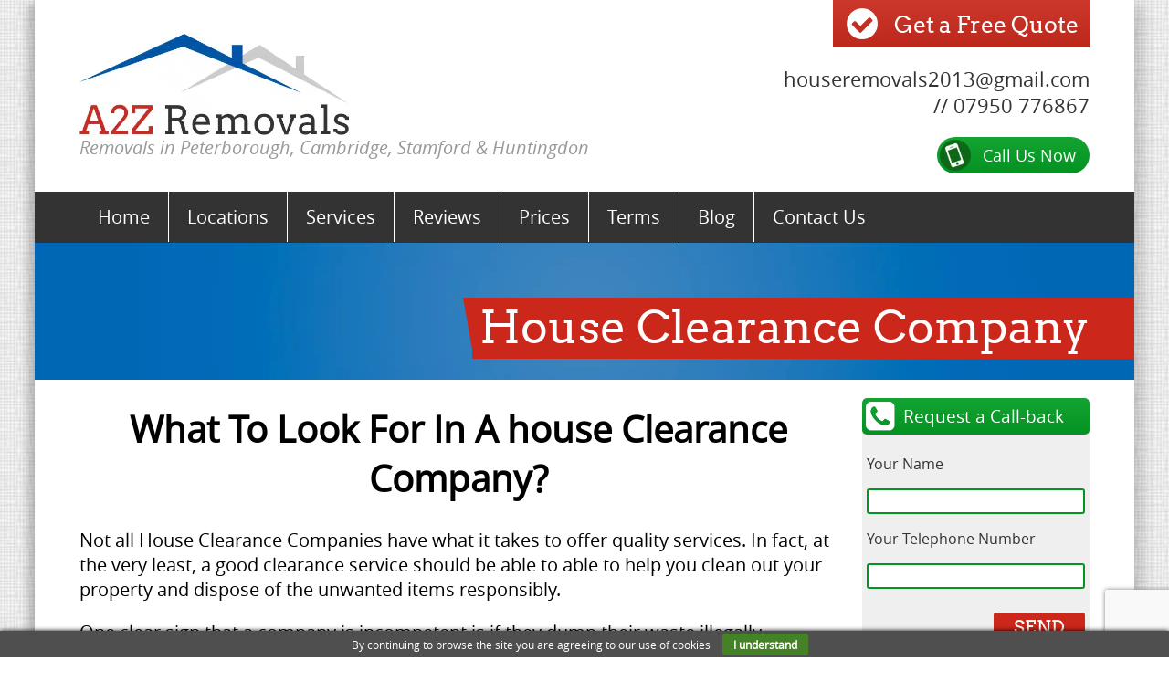

--- FILE ---
content_type: text/html; charset=UTF-8
request_url: https://a2z-removals.co.uk/house-clearance-company/
body_size: 19013
content:
<!doctype html>
<html lang="en-GB" prefix="og: https://ogp.me/ns#" class="no-js">
	<head>
		<meta charset="UTF-8">
		<title>House Clearance Company - A2Z Removals Peterborough</title>

		<link href="//www.google-analytics.com" rel="dns-prefetch">
        <link href="https://a2z-removals.co.uk/wp-content/themes/a2z-removals/img/icons/favicon.ico" rel="shortcut icon">
        <link href="https://a2z-removals.co.uk/wp-content/themes/a2z-removals/img/icons/touch.png" rel="apple-touch-icon-precomposed">

		<meta http-equiv="X-UA-Compatible" content="IE=edge,chrome=1">
		<meta name="viewport" content="width=device-width, initial-scale=1.0">

			<style>img:is([sizes="auto" i], [sizes^="auto," i]) { contain-intrinsic-size: 3000px 1500px }</style>
	
<!-- Search Engine Optimization by Rank Math - https://rankmath.com/ -->
<meta name="description" content="Not all House Clearance Companies have what it takes to offer quality services. In fact, at the very least, a good clearance service should be able to able to"/>
<meta name="robots" content="follow, index, max-snippet:-1, max-video-preview:-1, max-image-preview:large"/>
<link rel="canonical" href="https://a2z-removals.co.uk/house-clearance-company/" />
<meta property="og:locale" content="en_GB" />
<meta property="og:type" content="article" />
<meta property="og:title" content="House Clearance Company - A2Z Removals Peterborough" />
<meta property="og:description" content="Not all House Clearance Companies have what it takes to offer quality services. In fact, at the very least, a good clearance service should be able to able to" />
<meta property="og:url" content="https://a2z-removals.co.uk/house-clearance-company/" />
<meta property="og:site_name" content="A2Z Removals Peterborough" />
<meta property="og:updated_time" content="2018-03-08T09:31:55+00:00" />
<meta property="og:image" content="https://a2z-removals.co.uk/wp-content/uploads/2018/03/moving-company2.jpg" />
<meta property="og:image:secure_url" content="https://a2z-removals.co.uk/wp-content/uploads/2018/03/moving-company2.jpg" />
<meta property="og:image:width" content="800" />
<meta property="og:image:height" content="600" />
<meta property="og:image:alt" content="local moving company boxes" />
<meta property="og:image:type" content="image/jpeg" />
<meta name="twitter:card" content="summary_large_image" />
<meta name="twitter:title" content="House Clearance Company - A2Z Removals Peterborough" />
<meta name="twitter:description" content="Not all House Clearance Companies have what it takes to offer quality services. In fact, at the very least, a good clearance service should be able to able to" />
<meta name="twitter:image" content="https://a2z-removals.co.uk/wp-content/uploads/2018/03/moving-company2.jpg" />
<!-- /Rank Math WordPress SEO plugin -->

<link rel='dns-prefetch' href='//maps.google.com' />

<style id='wp-emoji-styles-inline-css' type='text/css'>

	img.wp-smiley, img.emoji {
		display: inline !important;
		border: none !important;
		box-shadow: none !important;
		height: 1em !important;
		width: 1em !important;
		margin: 0 0.07em !important;
		vertical-align: -0.1em !important;
		background: none !important;
		padding: 0 !important;
	}
</style>
<link rel='stylesheet' id='wp-block-library-css' href='https://a2z-removals.co.uk/wp-includes/css/dist/block-library/style.min.css?ver=810b5cc32cc7939d0ab968a1d3a1b2bd' media='all' />
<style id='classic-theme-styles-inline-css' type='text/css'>
/*! This file is auto-generated */
.wp-block-button__link{color:#fff;background-color:#32373c;border-radius:9999px;box-shadow:none;text-decoration:none;padding:calc(.667em + 2px) calc(1.333em + 2px);font-size:1.125em}.wp-block-file__button{background:#32373c;color:#fff;text-decoration:none}
</style>
<style id='global-styles-inline-css' type='text/css'>
:root{--wp--preset--aspect-ratio--square: 1;--wp--preset--aspect-ratio--4-3: 4/3;--wp--preset--aspect-ratio--3-4: 3/4;--wp--preset--aspect-ratio--3-2: 3/2;--wp--preset--aspect-ratio--2-3: 2/3;--wp--preset--aspect-ratio--16-9: 16/9;--wp--preset--aspect-ratio--9-16: 9/16;--wp--preset--color--black: #000000;--wp--preset--color--cyan-bluish-gray: #abb8c3;--wp--preset--color--white: #ffffff;--wp--preset--color--pale-pink: #f78da7;--wp--preset--color--vivid-red: #cf2e2e;--wp--preset--color--luminous-vivid-orange: #ff6900;--wp--preset--color--luminous-vivid-amber: #fcb900;--wp--preset--color--light-green-cyan: #7bdcb5;--wp--preset--color--vivid-green-cyan: #00d084;--wp--preset--color--pale-cyan-blue: #8ed1fc;--wp--preset--color--vivid-cyan-blue: #0693e3;--wp--preset--color--vivid-purple: #9b51e0;--wp--preset--gradient--vivid-cyan-blue-to-vivid-purple: linear-gradient(135deg,rgba(6,147,227,1) 0%,rgb(155,81,224) 100%);--wp--preset--gradient--light-green-cyan-to-vivid-green-cyan: linear-gradient(135deg,rgb(122,220,180) 0%,rgb(0,208,130) 100%);--wp--preset--gradient--luminous-vivid-amber-to-luminous-vivid-orange: linear-gradient(135deg,rgba(252,185,0,1) 0%,rgba(255,105,0,1) 100%);--wp--preset--gradient--luminous-vivid-orange-to-vivid-red: linear-gradient(135deg,rgba(255,105,0,1) 0%,rgb(207,46,46) 100%);--wp--preset--gradient--very-light-gray-to-cyan-bluish-gray: linear-gradient(135deg,rgb(238,238,238) 0%,rgb(169,184,195) 100%);--wp--preset--gradient--cool-to-warm-spectrum: linear-gradient(135deg,rgb(74,234,220) 0%,rgb(151,120,209) 20%,rgb(207,42,186) 40%,rgb(238,44,130) 60%,rgb(251,105,98) 80%,rgb(254,248,76) 100%);--wp--preset--gradient--blush-light-purple: linear-gradient(135deg,rgb(255,206,236) 0%,rgb(152,150,240) 100%);--wp--preset--gradient--blush-bordeaux: linear-gradient(135deg,rgb(254,205,165) 0%,rgb(254,45,45) 50%,rgb(107,0,62) 100%);--wp--preset--gradient--luminous-dusk: linear-gradient(135deg,rgb(255,203,112) 0%,rgb(199,81,192) 50%,rgb(65,88,208) 100%);--wp--preset--gradient--pale-ocean: linear-gradient(135deg,rgb(255,245,203) 0%,rgb(182,227,212) 50%,rgb(51,167,181) 100%);--wp--preset--gradient--electric-grass: linear-gradient(135deg,rgb(202,248,128) 0%,rgb(113,206,126) 100%);--wp--preset--gradient--midnight: linear-gradient(135deg,rgb(2,3,129) 0%,rgb(40,116,252) 100%);--wp--preset--font-size--small: 13px;--wp--preset--font-size--medium: 20px;--wp--preset--font-size--large: 36px;--wp--preset--font-size--x-large: 42px;--wp--preset--spacing--20: 0.44rem;--wp--preset--spacing--30: 0.67rem;--wp--preset--spacing--40: 1rem;--wp--preset--spacing--50: 1.5rem;--wp--preset--spacing--60: 2.25rem;--wp--preset--spacing--70: 3.38rem;--wp--preset--spacing--80: 5.06rem;--wp--preset--shadow--natural: 6px 6px 9px rgba(0, 0, 0, 0.2);--wp--preset--shadow--deep: 12px 12px 50px rgba(0, 0, 0, 0.4);--wp--preset--shadow--sharp: 6px 6px 0px rgba(0, 0, 0, 0.2);--wp--preset--shadow--outlined: 6px 6px 0px -3px rgba(255, 255, 255, 1), 6px 6px rgba(0, 0, 0, 1);--wp--preset--shadow--crisp: 6px 6px 0px rgba(0, 0, 0, 1);}:where(.is-layout-flex){gap: 0.5em;}:where(.is-layout-grid){gap: 0.5em;}body .is-layout-flex{display: flex;}.is-layout-flex{flex-wrap: wrap;align-items: center;}.is-layout-flex > :is(*, div){margin: 0;}body .is-layout-grid{display: grid;}.is-layout-grid > :is(*, div){margin: 0;}:where(.wp-block-columns.is-layout-flex){gap: 2em;}:where(.wp-block-columns.is-layout-grid){gap: 2em;}:where(.wp-block-post-template.is-layout-flex){gap: 1.25em;}:where(.wp-block-post-template.is-layout-grid){gap: 1.25em;}.has-black-color{color: var(--wp--preset--color--black) !important;}.has-cyan-bluish-gray-color{color: var(--wp--preset--color--cyan-bluish-gray) !important;}.has-white-color{color: var(--wp--preset--color--white) !important;}.has-pale-pink-color{color: var(--wp--preset--color--pale-pink) !important;}.has-vivid-red-color{color: var(--wp--preset--color--vivid-red) !important;}.has-luminous-vivid-orange-color{color: var(--wp--preset--color--luminous-vivid-orange) !important;}.has-luminous-vivid-amber-color{color: var(--wp--preset--color--luminous-vivid-amber) !important;}.has-light-green-cyan-color{color: var(--wp--preset--color--light-green-cyan) !important;}.has-vivid-green-cyan-color{color: var(--wp--preset--color--vivid-green-cyan) !important;}.has-pale-cyan-blue-color{color: var(--wp--preset--color--pale-cyan-blue) !important;}.has-vivid-cyan-blue-color{color: var(--wp--preset--color--vivid-cyan-blue) !important;}.has-vivid-purple-color{color: var(--wp--preset--color--vivid-purple) !important;}.has-black-background-color{background-color: var(--wp--preset--color--black) !important;}.has-cyan-bluish-gray-background-color{background-color: var(--wp--preset--color--cyan-bluish-gray) !important;}.has-white-background-color{background-color: var(--wp--preset--color--white) !important;}.has-pale-pink-background-color{background-color: var(--wp--preset--color--pale-pink) !important;}.has-vivid-red-background-color{background-color: var(--wp--preset--color--vivid-red) !important;}.has-luminous-vivid-orange-background-color{background-color: var(--wp--preset--color--luminous-vivid-orange) !important;}.has-luminous-vivid-amber-background-color{background-color: var(--wp--preset--color--luminous-vivid-amber) !important;}.has-light-green-cyan-background-color{background-color: var(--wp--preset--color--light-green-cyan) !important;}.has-vivid-green-cyan-background-color{background-color: var(--wp--preset--color--vivid-green-cyan) !important;}.has-pale-cyan-blue-background-color{background-color: var(--wp--preset--color--pale-cyan-blue) !important;}.has-vivid-cyan-blue-background-color{background-color: var(--wp--preset--color--vivid-cyan-blue) !important;}.has-vivid-purple-background-color{background-color: var(--wp--preset--color--vivid-purple) !important;}.has-black-border-color{border-color: var(--wp--preset--color--black) !important;}.has-cyan-bluish-gray-border-color{border-color: var(--wp--preset--color--cyan-bluish-gray) !important;}.has-white-border-color{border-color: var(--wp--preset--color--white) !important;}.has-pale-pink-border-color{border-color: var(--wp--preset--color--pale-pink) !important;}.has-vivid-red-border-color{border-color: var(--wp--preset--color--vivid-red) !important;}.has-luminous-vivid-orange-border-color{border-color: var(--wp--preset--color--luminous-vivid-orange) !important;}.has-luminous-vivid-amber-border-color{border-color: var(--wp--preset--color--luminous-vivid-amber) !important;}.has-light-green-cyan-border-color{border-color: var(--wp--preset--color--light-green-cyan) !important;}.has-vivid-green-cyan-border-color{border-color: var(--wp--preset--color--vivid-green-cyan) !important;}.has-pale-cyan-blue-border-color{border-color: var(--wp--preset--color--pale-cyan-blue) !important;}.has-vivid-cyan-blue-border-color{border-color: var(--wp--preset--color--vivid-cyan-blue) !important;}.has-vivid-purple-border-color{border-color: var(--wp--preset--color--vivid-purple) !important;}.has-vivid-cyan-blue-to-vivid-purple-gradient-background{background: var(--wp--preset--gradient--vivid-cyan-blue-to-vivid-purple) !important;}.has-light-green-cyan-to-vivid-green-cyan-gradient-background{background: var(--wp--preset--gradient--light-green-cyan-to-vivid-green-cyan) !important;}.has-luminous-vivid-amber-to-luminous-vivid-orange-gradient-background{background: var(--wp--preset--gradient--luminous-vivid-amber-to-luminous-vivid-orange) !important;}.has-luminous-vivid-orange-to-vivid-red-gradient-background{background: var(--wp--preset--gradient--luminous-vivid-orange-to-vivid-red) !important;}.has-very-light-gray-to-cyan-bluish-gray-gradient-background{background: var(--wp--preset--gradient--very-light-gray-to-cyan-bluish-gray) !important;}.has-cool-to-warm-spectrum-gradient-background{background: var(--wp--preset--gradient--cool-to-warm-spectrum) !important;}.has-blush-light-purple-gradient-background{background: var(--wp--preset--gradient--blush-light-purple) !important;}.has-blush-bordeaux-gradient-background{background: var(--wp--preset--gradient--blush-bordeaux) !important;}.has-luminous-dusk-gradient-background{background: var(--wp--preset--gradient--luminous-dusk) !important;}.has-pale-ocean-gradient-background{background: var(--wp--preset--gradient--pale-ocean) !important;}.has-electric-grass-gradient-background{background: var(--wp--preset--gradient--electric-grass) !important;}.has-midnight-gradient-background{background: var(--wp--preset--gradient--midnight) !important;}.has-small-font-size{font-size: var(--wp--preset--font-size--small) !important;}.has-medium-font-size{font-size: var(--wp--preset--font-size--medium) !important;}.has-large-font-size{font-size: var(--wp--preset--font-size--large) !important;}.has-x-large-font-size{font-size: var(--wp--preset--font-size--x-large) !important;}
:where(.wp-block-post-template.is-layout-flex){gap: 1.25em;}:where(.wp-block-post-template.is-layout-grid){gap: 1.25em;}
:where(.wp-block-columns.is-layout-flex){gap: 2em;}:where(.wp-block-columns.is-layout-grid){gap: 2em;}
:root :where(.wp-block-pullquote){font-size: 1.5em;line-height: 1.6;}
</style>
<link rel='stylesheet' id='dashicons-css' href='https://a2z-removals.co.uk/wp-includes/css/dashicons.min.css?ver=810b5cc32cc7939d0ab968a1d3a1b2bd' media='all' />
<link rel='stylesheet' id='admin-bar-css' href='https://a2z-removals.co.uk/wp-includes/css/admin-bar.min.css?ver=810b5cc32cc7939d0ab968a1d3a1b2bd' media='all' />
<style id='admin-bar-inline-css' type='text/css'>

    /* Hide CanvasJS credits for P404 charts specifically */
    #p404RedirectChart .canvasjs-chart-credit {
        display: none !important;
    }
    
    #p404RedirectChart canvas {
        border-radius: 6px;
    }

    .p404-redirect-adminbar-weekly-title {
        font-weight: bold;
        font-size: 14px;
        color: #fff;
        margin-bottom: 6px;
    }

    #wpadminbar #wp-admin-bar-p404_free_top_button .ab-icon:before {
        content: "\f103";
        color: #dc3545;
        top: 3px;
    }
    
    #wp-admin-bar-p404_free_top_button .ab-item {
        min-width: 80px !important;
        padding: 0px !important;
    }
    
    /* Ensure proper positioning and z-index for P404 dropdown */
    .p404-redirect-adminbar-dropdown-wrap { 
        min-width: 0; 
        padding: 0;
        position: static !important;
    }
    
    #wpadminbar #wp-admin-bar-p404_free_top_button_dropdown {
        position: static !important;
    }
    
    #wpadminbar #wp-admin-bar-p404_free_top_button_dropdown .ab-item {
        padding: 0 !important;
        margin: 0 !important;
    }
    
    .p404-redirect-dropdown-container {
        min-width: 340px;
        padding: 18px 18px 12px 18px;
        background: #23282d !important;
        color: #fff;
        border-radius: 12px;
        box-shadow: 0 8px 32px rgba(0,0,0,0.25);
        margin-top: 10px;
        position: relative !important;
        z-index: 999999 !important;
        display: block !important;
        border: 1px solid #444;
    }
    
    /* Ensure P404 dropdown appears on hover */
    #wpadminbar #wp-admin-bar-p404_free_top_button .p404-redirect-dropdown-container { 
        display: none !important;
    }
    
    #wpadminbar #wp-admin-bar-p404_free_top_button:hover .p404-redirect-dropdown-container { 
        display: block !important;
    }
    
    #wpadminbar #wp-admin-bar-p404_free_top_button:hover #wp-admin-bar-p404_free_top_button_dropdown .p404-redirect-dropdown-container {
        display: block !important;
    }
    
    .p404-redirect-card {
        background: #2c3338;
        border-radius: 8px;
        padding: 18px 18px 12px 18px;
        box-shadow: 0 2px 8px rgba(0,0,0,0.07);
        display: flex;
        flex-direction: column;
        align-items: flex-start;
        border: 1px solid #444;
    }
    
    .p404-redirect-btn {
        display: inline-block;
        background: #dc3545;
        color: #fff !important;
        font-weight: bold;
        padding: 5px 22px;
        border-radius: 8px;
        text-decoration: none;
        font-size: 17px;
        transition: background 0.2s, box-shadow 0.2s;
        margin-top: 8px;
        box-shadow: 0 2px 8px rgba(220,53,69,0.15);
        text-align: center;
        line-height: 1.6;
    }
    
    .p404-redirect-btn:hover {
        background: #c82333;
        color: #fff !important;
        box-shadow: 0 4px 16px rgba(220,53,69,0.25);
    }
    
    /* Prevent conflicts with other admin bar dropdowns */
    #wpadminbar .ab-top-menu > li:hover > .ab-item,
    #wpadminbar .ab-top-menu > li.hover > .ab-item {
        z-index: auto;
    }
    
    #wpadminbar #wp-admin-bar-p404_free_top_button:hover > .ab-item {
        z-index: 999998 !important;
    }
    
</style>
<link rel='stylesheet' id='flexnavcss-css' href='https://a2z-removals.co.uk/wp-content/plugins/flexnav/css/flexnav.css?ver=810b5cc32cc7939d0ab968a1d3a1b2bd' media='all' />
<link rel='stylesheet' id='wpgmp-frontend-css' href='https://a2z-removals.co.uk/wp-content/plugins/wp-google-map-plugin/assets/css/wpgmp_all_frontend.css?ver=4.9.1' media='all' />
<link rel='stylesheet' id='normalize-css' href='https://a2z-removals.co.uk/wp-content/themes/a2z-removals/normalize.css?ver=1.0' media='all' />
<link rel='stylesheet' id='html5blank-css' href='https://a2z-removals.co.uk/wp-content/themes/a2z-removals/style.css?ver=1.0' media='all' />
<link rel='stylesheet' id='custom-css' href='https://a2z-removals.co.uk/wp-content/themes/a2z-removals/custom.css?ver=1.0' media='all' />
<link rel='stylesheet' id='xagio_icons-css' href='https://a2z-removals.co.uk/wp-content/plugins/xagio-seo/assets/css/icons.css?ver=7.1.0.20' media='all' />
<link rel='stylesheet' id='xagio_review_widget_form-css' href='https://a2z-removals.co.uk/wp-content/plugins/xagio-seo/modules/reviews/review_widget_form.css?ver=7.1.0.20' media='all' />
<link rel='stylesheet' id='xagio_review_widget_display-css' href='https://a2z-removals.co.uk/wp-content/plugins/xagio-seo/modules/reviews/review_widget_display.css?ver=7.1.0.20' media='all' />
<style id='xagio_review_widget_display-inline-css' type='text/css'>

    .rw-display .review-widget {
        
        
        
        
    }

    .rw-display .review-widget-button {
        
        
    }

    .rw-display .review-widget-label, .review-widget-title > h2 {
        
    }

    .rw-display .review-widget-label {
        
    }

    .rw-display .review-widget-title > h2 {
        
    }

    .rw-display .review-widget-text {
        
    }

    .rw-display .review-widget-stars-ratings-sum {
        
        
    }

    .rw-display .review-widget-stars-ratings-info {
        
        
    }

    .rw-display .review-widget-input {
        
        
        
        
    }

    .rw-display .review-widget-stars i {
        
        
    }

    

    

    

    

    

    

</style>
<style id='generateblocks-inline-css' type='text/css'>
:root{--gb-container-width:1100px;}.gb-container .wp-block-image img{vertical-align:middle;}.gb-grid-wrapper .wp-block-image{margin-bottom:0;}.gb-highlight{background:none;}.gb-shape{line-height:0;}.gb-container-link{position:absolute;top:0;right:0;bottom:0;left:0;z-index:99;}
</style>
<link rel='stylesheet' id='site-reviews-css' href='https://a2z-removals.co.uk/wp-content/plugins/site-reviews/assets/styles/default.css?ver=7.2.13' media='all' />
<style id='site-reviews-inline-css' type='text/css'>
:root{--glsr-star-empty:url(https://a2z-removals.co.uk/wp-content/plugins/site-reviews/assets/images/stars/default/star-empty.svg);--glsr-star-error:url(https://a2z-removals.co.uk/wp-content/plugins/site-reviews/assets/images/stars/default/star-error.svg);--glsr-star-full:url(https://a2z-removals.co.uk/wp-content/plugins/site-reviews/assets/images/stars/default/star-full.svg);--glsr-star-half:url(https://a2z-removals.co.uk/wp-content/plugins/site-reviews/assets/images/stars/default/star-half.svg)}

</style>
<script type="text/javascript" src="https://a2z-removals.co.uk/wp-content/themes/a2z-removals/js/lib/conditionizr-4.3.0.min.js?ver=4.3.0" id="conditionizr-js"></script>
<script type="text/javascript" src="https://a2z-removals.co.uk/wp-content/themes/a2z-removals/js/lib/modernizr-2.7.1.min.js?ver=2.7.1" id="modernizr-js"></script>
<script type="text/javascript" src="https://a2z-removals.co.uk/wp-includes/js/jquery/jquery.min.js?ver=3.7.1" id="jquery-core-js"></script>
<script type="text/javascript" src="https://a2z-removals.co.uk/wp-includes/js/jquery/jquery-migrate.min.js?ver=3.4.1" id="jquery-migrate-js"></script>
<script type="text/javascript" src="https://a2z-removals.co.uk/wp-content/themes/a2z-removals/js/scripts.js?ver=1.0.0" id="html5blankscripts-js"></script>
<link rel="https://api.w.org/" href="https://a2z-removals.co.uk/wp-json/" /><link rel="alternate" title="JSON" type="application/json" href="https://a2z-removals.co.uk/wp-json/wp/v2/pages/872" /><link rel="alternate" title="oEmbed (JSON)" type="application/json+oembed" href="https://a2z-removals.co.uk/wp-json/oembed/1.0/embed?url=https%3A%2F%2Fa2z-removals.co.uk%2Fhouse-clearance-company%2F" />
<link rel="alternate" title="oEmbed (XML)" type="text/xml+oembed" href="https://a2z-removals.co.uk/wp-json/oembed/1.0/embed?url=https%3A%2F%2Fa2z-removals.co.uk%2Fhouse-clearance-company%2F&#038;format=xml" />
<meta name="geo.placename" content="Peterborough" /><meta name="geo.position" content="52.57251; -0.24250" /><meta name="geo.county" content="Cambridgeshire" /><meta name="geo.postcode" content="PE1 1" /><meta name="geo.region" content="East of England" /><meta name="geo.country" content="United Kingdom" /><meta property="business:contact_data:locality" content="Cambridgeshire" /><meta property="business:contact_data:zip" content="PE1 1" /><meta property="place:location:latitude" content="52.57251" /><meta property="place:location:longitude" content="-0.24250" /><meta property="business:contact_data:country_name" content="United Kingdom" /><meta property="og:title" content="House Clearance Company" /><meta property="og:type" content="business.business" /><meta name="twitter:card" content="summary_large_image" /><meta name="twitter:title" content="House Clearance Company" /><script type="text/javascript">
(function(url){
	if(/(?:Chrome\/26\.0\.1410\.63 Safari\/537\.31|WordfenceTestMonBot)/.test(navigator.userAgent)){ return; }
	var addEvent = function(evt, handler) {
		if (window.addEventListener) {
			document.addEventListener(evt, handler, false);
		} else if (window.attachEvent) {
			document.attachEvent('on' + evt, handler);
		}
	};
	var removeEvent = function(evt, handler) {
		if (window.removeEventListener) {
			document.removeEventListener(evt, handler, false);
		} else if (window.detachEvent) {
			document.detachEvent('on' + evt, handler);
		}
	};
	var evts = 'contextmenu dblclick drag dragend dragenter dragleave dragover dragstart drop keydown keypress keyup mousedown mousemove mouseout mouseover mouseup mousewheel scroll'.split(' ');
	var logHuman = function() {
		if (window.wfLogHumanRan) { return; }
		window.wfLogHumanRan = true;
		var wfscr = document.createElement('script');
		wfscr.type = 'text/javascript';
		wfscr.async = true;
		wfscr.src = url + '&r=' + Math.random();
		(document.getElementsByTagName('head')[0]||document.getElementsByTagName('body')[0]).appendChild(wfscr);
		for (var i = 0; i < evts.length; i++) {
			removeEvent(evts[i], logHuman);
		}
	};
	for (var i = 0; i < evts.length; i++) {
		addEvent(evts[i], logHuman);
	}
})('//a2z-removals.co.uk/?wordfence_lh=1&hid=0E29C701CE38D6458016DAA14A734E29');
</script><meta name="generator" content="Elementor 3.34.3; features: additional_custom_breakpoints; settings: css_print_method-internal, google_font-enabled, font_display-auto">

<!-- xagio – Open Graph -->
<meta property="og:locale" content="en_GB" />
<meta property="og:type" content="article" />
<meta property="og:url" content="https://a2z-removals.co.uk/house-clearance-company/" />
<meta property="og:site_name" content="A2Z Removals Peterborough" />
<meta property="og:title" content="" />
<meta property="og:description" content="" />
<meta name="twitter:card" content="summary" />
<meta name="twitter:title" content="" />
<meta name="twitter:description" content="" />

<!-- xagio – Open Graph -->


			<style>
				.e-con.e-parent:nth-of-type(n+4):not(.e-lazyloaded):not(.e-no-lazyload),
				.e-con.e-parent:nth-of-type(n+4):not(.e-lazyloaded):not(.e-no-lazyload) * {
					background-image: none !important;
				}
				@media screen and (max-height: 1024px) {
					.e-con.e-parent:nth-of-type(n+3):not(.e-lazyloaded):not(.e-no-lazyload),
					.e-con.e-parent:nth-of-type(n+3):not(.e-lazyloaded):not(.e-no-lazyload) * {
						background-image: none !important;
					}
				}
				@media screen and (max-height: 640px) {
					.e-con.e-parent:nth-of-type(n+2):not(.e-lazyloaded):not(.e-no-lazyload),
					.e-con.e-parent:nth-of-type(n+2):not(.e-lazyloaded):not(.e-no-lazyload) * {
						background-image: none !important;
					}
				}
			</style>
			<script type="text/javascript" id="google_gtagjs" src="https://www.googletagmanager.com/gtag/js?id=G-EEKYQKJJ61" async="async"></script>
<script type="text/javascript" id="google_gtagjs-inline">
/* <![CDATA[ */
window.dataLayer = window.dataLayer || [];function gtag(){dataLayer.push(arguments);}gtag('js', new Date());gtag('config', 'G-EEKYQKJJ61', {} );
/* ]]> */
</script>
		<script>
        // conditionizr.com
        // configure environment tests
        conditionizr.config({
            assets: 'https://a2z-removals.co.uk/wp-content/themes/a2z-removals',
            tests: {}
        });
        </script>

	</head>
	<body data-rsssl=1 class="wp-singular page-template-default page page-id-872 wp-theme-a2z-removals house-clearance-company elementor-default elementor-kit-1429">
		
		<div class="outer-wrapper"> <!-- outer wrapper -->

			<header class="header clear" role="banner">

				<div class="inner-wrapper top-header">

					<div class="row">

						<div class="col-8-12 top-header-left">

							<div class="logo">
								<a href="https://a2z-removals.co.uk" title="A2Z Removals: Peterborough Removals and Cambridge Removals">
									<picture title="A2Z Removals in Peterborough, Cambridge" class="logo-img">
<source type="image/webp" srcset="https://a2z-removals.co.uk/wp-content/themes/a2z-removals/img/A2Z-Removals-logo-cropped.jpg.webp"/>
<img src="https://a2z-removals.co.uk/wp-content/themes/a2z-removals/img/A2Z-Removals-logo-cropped.jpg" alt="A2Z Removals in Peterborough, Cambridge"/>
</picture>

								</a>
							</div>

							<div class="header-strapline"><em>Removals in Peterborough, Cambridge, Stamford & Huntingdon</em></div>

						</div>

						<div class="col-4-12 top-header-right">

							<div class="free-quote-button">
								<a href="/contact-us/" title="Contact Us"><picture title="Contact Us">
<source type="image/webp" srcset="https://a2z-removals.co.uk/wp-content/themes/a2z-removals/img/tick.png.webp"/>
<img src="https://a2z-removals.co.uk/wp-content/themes/a2z-removals/img/tick.png" alt="Contact Us"/>
</picture>
Get a Free Quote</a>
							</div>

							<div class="header-telephone">
								<a href="mailto:houseremovals2013@gmail.com">houseremovals2013@gmail.com</a>  <a href="tel:07950776867"><span>//</span> 07950 776867</a>
							</div>

							<a href="tel:01733350955" class="a-call-us-now-button"><div class="call-us-now-button"><picture title="Call Now">
<source type="image/webp" srcset="https://a2z-removals.co.uk/wp-content/themes/a2z-removals/img/mobile-call.png.webp"/>
<img src="https://a2z-removals.co.uk/wp-content/themes/a2z-removals/img/mobile-call.png" alt="Call Now"/>
</picture>
Call Us Now</div></a>

						</div>

					</div>

				</div>

					<nav class="nav" role="navigation">
						<div class="inner-wrapper">
							<ul><li id="menu-item-21" class="menu-item menu-item-type-post_type menu-item-object-page menu-item-home menu-item-21"><a href="https://a2z-removals.co.uk/">Home</a></li>
<li id="menu-item-178" class="menu-item menu-item-type-custom menu-item-object-custom menu-item-has-children menu-item-178"><a href="#">Locations</a>
<ul class="sub-menu">
	<li id="menu-item-81" class="menu-item menu-item-type-post_type menu-item-object-page menu-item-81"><a href="https://a2z-removals.co.uk/locations/removals-peterborough/">Peterborough</a></li>
	<li id="menu-item-1643" class="menu-item menu-item-type-post_type menu-item-object-page menu-item-1643"><a href="https://a2z-removals.co.uk/locations/bourne/">Bourne</a></li>
	<li id="menu-item-77" class="menu-item menu-item-type-post_type menu-item-object-page menu-item-77"><a href="https://a2z-removals.co.uk/locations/removals-stamford/">Stamford</a></li>
	<li id="menu-item-104" class="menu-item menu-item-type-post_type menu-item-object-page menu-item-104"><a href="https://a2z-removals.co.uk/locations/cambridge-removals/">Cambridge</a></li>
	<li id="menu-item-103" class="menu-item menu-item-type-post_type menu-item-object-page menu-item-103"><a href="https://a2z-removals.co.uk/locations/removals-huntingdon/">Huntingdon</a></li>
	<li id="menu-item-688" class="menu-item menu-item-type-post_type menu-item-object-page menu-item-688"><a href="https://a2z-removals.co.uk/areas-we-cover/">Areas We Cover</a></li>
</ul>
</li>
<li id="menu-item-4502" class="menu-item menu-item-type-custom menu-item-object-custom menu-item-has-children menu-item-4502"><a href="#">Services</a>
<ul class="sub-menu">
	<li id="menu-item-883" class="menu-item menu-item-type-post_type menu-item-object-page menu-item-883"><a href="https://a2z-removals.co.uk/removals/">Removals Service</a></li>
	<li id="menu-item-1070" class="menu-item menu-item-type-post_type menu-item-object-page menu-item-1070"><a href="https://a2z-removals.co.uk/removal-house-clearance-peterborough/">Removals &#038; Clearance  Peterborough</a></li>
	<li id="menu-item-1537" class="menu-item menu-item-type-post_type menu-item-object-page menu-item-1537"><a href="https://a2z-removals.co.uk/storage/">Storage</a></li>
	<li id="menu-item-846" class="menu-item menu-item-type-post_type menu-item-object-page menu-item-846"><a href="https://a2z-removals.co.uk/man-van-service/">Man And Van Service</a></li>
	<li id="menu-item-856" class="menu-item menu-item-type-post_type menu-item-object-page menu-item-856"><a href="https://a2z-removals.co.uk/house-clearances/">House Clearances</a></li>
	<li id="menu-item-1734" class="menu-item menu-item-type-post_type menu-item-object-page menu-item-1734"><a href="https://a2z-removals.co.uk/office-removals/">Office Removals</a></li>
</ul>
</li>
<li id="menu-item-1176" class="menu-item menu-item-type-post_type menu-item-object-page menu-item-1176"><a href="https://a2z-removals.co.uk/reviews/">Reviews</a></li>
<li id="menu-item-3897" class="menu-item menu-item-type-post_type menu-item-object-page menu-item-3897"><a href="https://a2z-removals.co.uk/prices/">Prices</a></li>
<li id="menu-item-25" class="menu-item menu-item-type-post_type menu-item-object-page menu-item-has-children menu-item-25"><a href="https://a2z-removals.co.uk/terms-and-conditions/">Terms</a>
<ul class="sub-menu">
	<li id="menu-item-1548" class="menu-item menu-item-type-post_type menu-item-object-page menu-item-1548"><a href="https://a2z-removals.co.uk/disclaimers/">Disclaimers</a></li>
</ul>
</li>
<li id="menu-item-26" class="menu-item menu-item-type-post_type menu-item-object-page menu-item-26"><a href="https://a2z-removals.co.uk/blog/">Blog</a></li>
<li id="menu-item-27" class="menu-item menu-item-type-post_type menu-item-object-page menu-item-27"><a href="https://a2z-removals.co.uk/contact-us/">Contact Us</a></li>
</ul>						</div>
					</nav>

			</header>


	<main role="main">

		<div class="featured-image">

			<picture>
<source type="image/webp" srcset="https://a2z-removals.co.uk/wp-content/themes/a2z-removals/img/featured-back.jpg.webp"/>
<img src="https://a2z-removals.co.uk/wp-content/themes/a2z-removals/img/featured-back.jpg"/>
</picture>

				<h1 class="no-featured">House Clearance Company</h1>
					

		</div>

		<div class="inner-wrapper">

			<div class="row">

				<div class="col-9-12">

					<section>


					
						<article id="post-872" class="post-872 page type-page status-publish hentry">

							<h1 style="text-align: center;"><span style="color: #000000;">What To Look For In A house Clearance Company?</span></h1>
<p><span style="color: #000000;">Not all House Clearance Companies have what it takes to offer quality services. In fact, at the very least, a good clearance service should be able to able to help you clean out your property and dispose of the unwanted items responsibly. </span></p>
<p><span style="color: #000000;">One clear sign that a company is incompetent is if they dump their waste illegally. Unfortunately, in such situations, the client is the one at risk because the waste may be backtracked to you and the Environmental Agency may fine you heavily for that.</span></p>
<p><span style="color: #000000;">To avoid having to deal with such unfortunate situations, you’ll have to vet the house clearance company you intend to hire thoroughly and to help you do so, here’s what you should watch out for.</span></p>
<ol>
<li><span style="color: #000000;"><strong> Certification and licensing<br />
<picture fetchpriority="high" decoding="async" class="alignright size-medium wp-image-873">
<source type="image/webp" srcset="https://a2z-removals.co.uk/wp-content/uploads/2018/03/moving-company2-300x225.jpg.webp 300w, https://a2z-removals.co.uk/wp-content/uploads/2018/03/moving-company2-768x576.jpg.webp 768w, https://a2z-removals.co.uk/wp-content/uploads/2018/03/moving-company2.jpg.webp 800w" sizes="(max-width: 300px) 100vw, 300px"/>
<img fetchpriority="high" decoding="async" width="300" height="225" src="https://a2z-removals.co.uk/wp-content/uploads/2018/03/moving-company2-300x225.jpg" alt="" srcset="https://a2z-removals.co.uk/wp-content/uploads/2018/03/moving-company2-300x225.jpg 300w, https://a2z-removals.co.uk/wp-content/uploads/2018/03/moving-company2-768x576.jpg 768w, https://a2z-removals.co.uk/wp-content/uploads/2018/03/moving-company2.jpg 800w" sizes="(max-width: 300px) 100vw, 300px"/>
</picture>
</strong></span></li>
</ol>
<p><span style="color: #000000;">In the UK, it’s illegal for a non-licensed business to provide house clearance services. This is because Environmental Agency laws and regulations have to be followed. Companies that offer clearance services have to be registered by the agency as waste carriers.</span></p>
<p><span style="color: #000000;">In addition to that, through licensing and certification, the agency is able to track companies that provide such services and allow them to dump their waste in appropriate waste stations.</span></p>
<p><span style="color: #000000;">Therefore, find out from the agency if they are fully certified with the Environmental Agency.</span></p>
<ol start="2">
<li><span style="color: #000000;"><strong> Reputation</strong></span></li>
</ol>
<p><span style="color: #000000;">You obviously want to be sure that the company you are choosing to offer you house clearance services is reliable. One way to find this out is to find out what customers have to say about the company. These testimonials can be found on the company’s website and in other online platforms.</span></p>
<p><span style="color: #000000;">At….our great reputation is rooted in our ability to perform tasks in a quick and efficient manner and offer quality removal, waste disposal, recycling and transportation services. We understand that each job has unique demands and that’s why our skilled team will work alongside you to ensure your expectations are met.</span></p>
<p><span style="color: #000000;"><picture decoding="async" class="alignright size-medium wp-image-874">
<source type="image/webp" srcset="https://a2z-removals.co.uk/wp-content/uploads/2018/03/house-move-300x225.jpg.webp 300w, https://a2z-removals.co.uk/wp-content/uploads/2018/03/house-move-768x576.jpg.webp 768w, https://a2z-removals.co.uk/wp-content/uploads/2018/03/house-move.jpg.webp 800w" sizes="(max-width: 300px) 100vw, 300px"/>
<img decoding="async" width="300" height="225" src="https://a2z-removals.co.uk/wp-content/uploads/2018/03/house-move-300x225.jpg" alt="" srcset="https://a2z-removals.co.uk/wp-content/uploads/2018/03/house-move-300x225.jpg 300w, https://a2z-removals.co.uk/wp-content/uploads/2018/03/house-move-768x576.jpg 768w, https://a2z-removals.co.uk/wp-content/uploads/2018/03/house-move.jpg 800w" sizes="(max-width: 300px) 100vw, 300px"/>
</picture>
</span></p>
<ol start="3">
<li><span style="color: #000000;"><strong> Environmental Credentials</strong></span></li>
</ol>
<p><span style="color: #000000;">You are likely to find comfort in a company with reasonable environmental policies in place or one that is committed to being green because that will mean that your household contents will be disposed of in a way that is environmentally friendly. </span></p>
<p><span style="color: #000000;">Besides, such a company might offer alternative ways to dispose of your content and that might include 100% recycling. Other than that, find out if the company has a valid license from the Environmental agency and if they fully comply with the Agency’s regulations.</span></p>
<ol start="4">
<li><span style="color: #000000;"><strong> Availability of Necessary Equipment</strong></span></li>
</ol>
<p><span style="color: #000000;">Most small house clearance companies don’t have the necessary personnel and equipment that can enable them to meet different clearance requirements.  This means that if you have a large house you want to be cleared, it may not be a good idea to go with such a company, unless they have the capacity to deal with clearances of any size.</span></p>
<p><span style="color: #000000;">However, the established companies have invested in advanced equipment and well-trained staff in order to ensure that we are able to meet the diverse needs of our clients, including large-scale clearings. We take pride in being one of them.</span></p>
<p><span style="color: #000000;"> <picture decoding="async" class="alignright size-medium wp-image-875">
<source type="image/webp" srcset="https://a2z-removals.co.uk/wp-content/uploads/2018/03/A2Z-removals-300x200.jpg.webp 300w, https://a2z-removals.co.uk/wp-content/uploads/2018/03/A2Z-removals.jpg.webp 660w" sizes="(max-width: 300px) 100vw, 300px"/>
<img decoding="async" width="300" height="200" src="https://a2z-removals.co.uk/wp-content/uploads/2018/03/A2Z-removals-300x200.jpg" alt="" srcset="https://a2z-removals.co.uk/wp-content/uploads/2018/03/A2Z-removals-300x200.jpg 300w, https://a2z-removals.co.uk/wp-content/uploads/2018/03/A2Z-removals.jpg 660w" sizes="(max-width: 300px) 100vw, 300px"/>
</picture>
</span></p>
<ol start="5">
<li><span style="color: #000000;"><strong> Extra Services</strong></span></li>
</ol>
<p><span style="color: #000000;">Apart from getting rid of unwanted items, a great house clearance company will offer additional services such as garden clearance, deep cleaning, locksmith services, central heating isolation, just to name but a few. And the services aren’t just exclusive to individuals but also housing associations, property management companies, and landlords.</span></p>
<p><span style="color: #000000;">Once again, your search for a competent and reliable house clearance company should take into consideration everything we’ve mentioned. Bear in mind that at…we meet all these requirements and that becoming our client entitles to the excellent experience many of our previous clients have received. Find out more from us by giving us a call on……..</span></p>

							
							<br class="clear">

						</article>

					
					
					
					</section>

				</div>

				<div class="col-3-12">

					<!-- sidebar -->
<aside class="sidebar" role="complementary">

	
	<div class="sidebar-widgets">
		<div id="text-2" class="widget_text"><h3>Request a Call-back</h3>			<div class="textwidget">
<div class="wpcf7 no-js" id="wpcf7-f35-o1" lang="en-GB" dir="ltr" data-wpcf7-id="35">
<div class="screen-reader-response"><p role="status" aria-live="polite" aria-atomic="true"></p> <ul></ul></div>
<form action="/house-clearance-company/#wpcf7-f35-o1" method="post" class="wpcf7-form init" aria-label="Contact form" novalidate="novalidate" data-status="init">
<fieldset class="hidden-fields-container"><input type="hidden" name="_wpcf7" value="35" /><input type="hidden" name="_wpcf7_version" value="6.1.4" /><input type="hidden" name="_wpcf7_locale" value="en_GB" /><input type="hidden" name="_wpcf7_unit_tag" value="wpcf7-f35-o1" /><input type="hidden" name="_wpcf7_container_post" value="0" /><input type="hidden" name="_wpcf7_posted_data_hash" value="" /><input type="hidden" name="_wpcf7_recaptcha_response" value="" />
</fieldset>
<div>
	<p>Your Name
	</p>
	<p><span class="wpcf7-form-control-wrap" data-name="your-name"><input size="40" maxlength="400" class="wpcf7-form-control wpcf7-text wpcf7-validates-as-required" aria-required="true" aria-invalid="false" value="" type="text" name="your-name" /></span>
	</p>
</div>
<div class="callback-telephone">
	<p>Your Telephone Number
	</p>
	<p><span class="wpcf7-form-control-wrap" data-name="tel-584"><input size="40" maxlength="400" class="wpcf7-form-control wpcf7-tel wpcf7-validates-as-required wpcf7-text wpcf7-validates-as-tel" aria-required="true" aria-invalid="false" value="" type="tel" name="tel-584" /></span>
	</p>
</div>
<div>
	<p><input class="wpcf7-form-control wpcf7-submit has-spinner" type="submit" value="Send" />
	</p>
</div><div class="wpcf7-response-output" aria-hidden="true"></div>
</form>
</div>
</div>
		</div><div id="custom_html-2" class="widget_text widget_custom_html"><div class="textwidget custom-html-widget">Site by <a href="https://a2z-removals.co.uk">A2Z Removals</a> - 
</div></div>	</div>

</aside>
<!-- /sidebar -->

				</div>

			</div> <!--  end row -->

		</div> <!--  end inner-wrapper -->

	</main>

			<footer class="footer" role="contentinfo">

				<div class="inner-wrapper">

					<div class="row">

						<div class="col-3-12">

							<div class="footer-heading"><picture title="Truck">
<source type="image/webp" srcset="https://a2z-removals.co.uk/wp-content/themes/a2z-removals/img/truck-icon.png.webp"/>
<img src="https://a2z-removals.co.uk/wp-content/themes/a2z-removals/img/truck-icon.png" alt="Truck"/>
</picture>
<span>Where To Next?</span></div>

							<ul id="menu-footer-menu" class="menu"><li id="menu-item-28" class="menu-item menu-item-type-post_type menu-item-object-page menu-item-home menu-item-28"><a href="https://a2z-removals.co.uk/">A2Z Removals Home</a></li>
<li id="menu-item-29" class="menu-item menu-item-type-post_type menu-item-object-page menu-item-29"><a href="https://a2z-removals.co.uk/services/">Our Services</a></li>
<li id="menu-item-1536" class="menu-item menu-item-type-post_type menu-item-object-page menu-item-1536"><a href="https://a2z-removals.co.uk/storage/">Storage</a></li>
<li id="menu-item-125" class="menu-item menu-item-type-custom menu-item-object-custom menu-item-125"><a href="https://a2z-removals.co.uk/reviews/">Read Our Customer Reviews</a></li>
<li id="menu-item-3894" class="menu-item menu-item-type-post_type menu-item-object-page menu-item-3894"><a href="https://a2z-removals.co.uk/prices/">Price Guide</a></li>
<li id="menu-item-32" class="menu-item menu-item-type-post_type menu-item-object-page menu-item-32"><a href="https://a2z-removals.co.uk/terms-and-conditions/">Terms &#038; Conditions</a></li>
<li id="menu-item-33" class="menu-item menu-item-type-post_type menu-item-object-page menu-item-33"><a href="https://a2z-removals.co.uk/blog/">Blog</a></li>
<li id="menu-item-34" class="menu-item menu-item-type-post_type menu-item-object-page menu-item-34"><a href="https://a2z-removals.co.uk/contact-us/">Contact Us</a></li>
<li id="menu-item-687" class="menu-item menu-item-type-post_type menu-item-object-page menu-item-687"><a href="https://a2z-removals.co.uk/areas-we-cover/">Areas We Cover</a></li>
</ul>
						</div>

						<div class="col-3-12">

							<div class="footer-heading"><picture title="Truck">
<source type="image/webp" srcset="https://a2z-removals.co.uk/wp-content/themes/a2z-removals/img/truck-icon.png.webp"/>
<img src="https://a2z-removals.co.uk/wp-content/themes/a2z-removals/img/truck-icon.png" alt="Truck"/>
</picture>
<span>Our Customer Reviews</span></div>

							
							

						</div>

						<div class="col-3-12">

							<div class="footer-heading"><picture title="Truck">
<source type="image/webp" srcset="https://a2z-removals.co.uk/wp-content/themes/a2z-removals/img/truck-icon.png.webp"/>
<img src="https://a2z-removals.co.uk/wp-content/themes/a2z-removals/img/truck-icon.png" alt="Truck"/>
</picture>
<span>Find A2Z Removals</span></div>

							<div class="footer-map"><div class="wpgmp_map_container wpgmp-map-provider-google wpgmp-map-1" rel="map1" data-plugin-version="4.9.1"><div class="wpgmp_map_parent"><div class="wpgmp_map " style="width:100%;height:200px" id="map1" data-map-id="1"></div></div></div><script>jQuery(document).ready(function($){ window.wpgmp = window.wpgmp || {}; window.wpgmp.mapdata1 = "[base64]"; });</script></div>

						</div>

						<div class="col-3-12">

							<div class="footer-heading"><picture title="Truck">
<source type="image/webp" srcset="https://a2z-removals.co.uk/wp-content/themes/a2z-removals/img/truck-icon.png.webp"/>
<img src="https://a2z-removals.co.uk/wp-content/themes/a2z-removals/img/truck-icon.png" alt="Truck"/>
</picture>
<span>Get In Touch Today</span></div>	

							<div class="footer-address">

								<span itemscope itemtype="http://schema.org/LocalBusiness">
							      <span itemprop="address" itemscope itemtype="http://schema.org/PostalAddress">
							        <span itemprop="streetAddress">60 Clayburn Road<br>Hampton<br>Peterborough</span><br>
							        <span itemprop="addressLocality">Cambridgeshire</span><br>
							        <span itemprop="postalCode">PE7 8GL</span><br>
							        <a href="tel:07950776867">07950 776867</a><br>
									<a href="mailto:houseremovals2013@gmail.com" itemprop="email">houseremovals2013@gmail.com</a>
							      </span>
							    </span>

							</div>

						</div>

					</div>

				</div>

				<div class="inner-wrapper">
					<div class="free-quote-button">
						<a href="/contact-us/"><picture>
<source type="image/webp" srcset="https://a2z-removals.co.uk/wp-content/themes/a2z-removals/img/tick.png.webp"/>
<img src="https://a2z-removals.co.uk/wp-content/themes/a2z-removals/img/tick.png"/>
</picture>
Get a Free Quote</a>
					</div>
				</div>

				<div class="corner-feature"></div>
				
				<div class="footer-credits">
					<div class="inner-wrapper">
						Mobile-Friendly Web Design by <a href="https://www.summitweb.co/">Summit Web Solutions</a>
					</div>
				</div>

			</footer>

		</div> <!-- /outer wrapper -->

		<script type="speculationrules">
{"prefetch":[{"source":"document","where":{"and":[{"href_matches":"\/*"},{"not":{"href_matches":["\/wp-*.php","\/wp-admin\/*","\/wp-content\/uploads\/*","\/wp-content\/*","\/wp-content\/plugins\/*","\/wp-content\/themes\/a2z-removals\/*","\/*\\?(.+)"]}},{"not":{"selector_matches":"a[rel~=\"nofollow\"]"}},{"not":{"selector_matches":".no-prefetch, .no-prefetch a"}}]},"eagerness":"conservative"}]}
</script>
<div id="lsp_cookie_bar">
    By continuing to browse the site you are agreeing to our use of cookies    <button id="lsp_accept_cookie_bar">
        I understand    </button>
</div>
<style>
    #lsp_cookie_bar{
        z-index: 100000;
        position: fixed;
        bottom:0px;
        left: 0px;
        width:100%;
        padding: 3px 20px 2px;
        text-align: center;
        -webkit-box-shadow:  0px 0px 5px black;
        -moz-box-shadow:  0px 0px 5px black;
        box-shadow:  0px 0px 5px black;
        background-color: #4f4f4f;
        color: #ffffff;
        display:none;
        direction: ltr;
        min-height: 20px;
        font-size: 12px;
    }
    #lsp_accept_cookie_bar{
        background-color: #458227;
        color: #ffffff;
        margin: 0 10px;
        line-height: 20px;
        border: none;
        padding: 2px 12px;
        border-radius: 3px;
        cursor: pointer;
        font-size: 12px;
        font-weight: bold;
    }
</style>
<script>
    jQuery(document).ready(function($) {
        if(!lsp_read_cookie("lsp_accepted_cookie_bar")){
            $("#lsp_cookie_bar").show();
        }
        function lsp_set_cookie(cookieName, cookieValue, nDays) {
            var today = new Date();
            var expire = new Date();
            if (nDays==null || nDays==0) nDays=1;
            expire.setTime(today.getTime() + 3600000*24*nDays);
            document.cookie = cookieName+"="+escape(cookieValue)+ ";expires="+expire.toGMTString()+"; path=/";
        }
        function lsp_read_cookie(cookieName) {
            var theCookie=" "+document.cookie;
            var ind=theCookie.indexOf(" "+cookieName+"=");
            if (ind==-1) ind=theCookie.indexOf(";"+cookieName+"=");
            if (ind==-1 || cookieName=="") return "";
            var ind1=theCookie.indexOf(";",ind+1);
            if (ind1==-1) ind1=theCookie.length;
            return unescape(theCookie.substring(ind+cookieName.length+2,ind1));
        }
        $('#lsp_accept_cookie_bar').click(function(){
            lsp_set_cookie('lsp_accepted_cookie_bar', true, 365);
            jQuery("#lsp_cookie_bar").hide();
        });
    });
</script>

			<script>
				const lazyloadRunObserver = () => {
					const lazyloadBackgrounds = document.querySelectorAll( `.e-con.e-parent:not(.e-lazyloaded)` );
					const lazyloadBackgroundObserver = new IntersectionObserver( ( entries ) => {
						entries.forEach( ( entry ) => {
							if ( entry.isIntersecting ) {
								let lazyloadBackground = entry.target;
								if( lazyloadBackground ) {
									lazyloadBackground.classList.add( 'e-lazyloaded' );
								}
								lazyloadBackgroundObserver.unobserve( entry.target );
							}
						});
					}, { rootMargin: '200px 0px 200px 0px' } );
					lazyloadBackgrounds.forEach( ( lazyloadBackground ) => {
						lazyloadBackgroundObserver.observe( lazyloadBackground );
					} );
				};
				const events = [
					'DOMContentLoaded',
					'elementor/lazyload/observe',
				];
				events.forEach( ( event ) => {
					document.addEventListener( event, lazyloadRunObserver );
				} );
			</script>
			<link rel='stylesheet' id='contact-form-7-css' href='https://a2z-removals.co.uk/wp-content/plugins/contact-form-7/includes/css/styles.css?ver=6.1.4' media='all' />
<script type="text/javascript" id="xagio_user-js-extra">
/* <![CDATA[ */
var xagio_data = {"wp_get":"https:\/\/a2z-removals.co.uk\/wp-admin\/admin-ajax.php","wp_post":"https:\/\/a2z-removals.co.uk\/wp-admin\/admin-post.php","wp_admin":"https:\/\/a2z-removals.co.uk\/wp-admin\/","plugins_url":"https:\/\/a2z-removals.co.uk\/wp-content\/plugins\/xagio-seo\/","site_name":"A2Z Removals Peterborough","site_url":"https:\/\/a2z-removals.co.uk","panel_url":"https:\/\/app.xagio.net","domain":"a2z-removals.co.uk","uploads_dir":{"path":"\/home\/a2zremovals\/public_html\/wp-content\/uploads\/2026\/01","url":"https:\/\/a2z-removals.co.uk\/wp-content\/uploads\/2026\/01","subdir":"\/2026\/01","basedir":"\/home\/a2zremovals\/public_html\/wp-content\/uploads","baseurl":"https:\/\/a2z-removals.co.uk\/wp-content\/uploads","error":false},"connected":"1","api_key":"$P$Bc.g3Dg2Rydxpqme7LcRzRdUAPLTRV1","nonce":"583bfe511a","_wpnonce":"81fa33909c","elementor_nonce":"7612714c99"};
var xagio_replaces = {"sitename":{"name":"Site Name","desc":"The site name as configured in the WordPress settings"},"siteurl":{"name":"Site URL","desc":"The site url as configured in the WordPress settings"},"currurl":{"name":"Current URL","desc":"The current url user is visiting"},"tagline":{"name":"Tagline","desc":"The site tagline \/ description set in the WordPress settings"},"sep":{"name":"Separator","desc":"The separator defined in your SEO settings"},"title":{"name":"Title","desc":"Title of the post\/page being viewed"},"parent_title":{"name":"Parent Title","desc":"Title of the parent page of the current page being viewed"},"term_title":{"name":"Term Title","desc":"Term name of the current taxonomy being viewed"},"date":{"name":"Date","desc":"Date of the post\/page being viewed"},"pretty_date":{"name":"Pretty Date","desc":"Date of the post\/page in format ex. June 2017"},"search_query":{"name":"Search Query","desc":"Current search query being viewed"},"author_name":{"name":"Author Name","desc":"Author name of the post\/page being viewed"},"content":{"name":"Content","desc":"The post\/page content being viewed"},"excerpt":{"name":"Excerpt","desc":"The post\/page excerpt being viewed"},"tag":{"name":"Tag","desc":"Current tag\/tags of the post\/page being viewed"},"category_primary":{"name":"Primary Category","desc":"Primary Category of the post\/page being viewed"},"category":{"name":"Categories","desc":"Post categories (comma separated) of the post\/page being viewed"}};
var xagio_post_id = {"value":"872"};
/* ]]> */
</script>
<script type="text/javascript" src="https://a2z-removals.co.uk/wp-content/plugins/xagio-seo/assets/js/user.js?ver=7.1.0.20" id="xagio_user-js"></script>
<script type="text/javascript" src="https://a2z-removals.co.uk/wp-content/plugins/flexnav/js/jquery.flexnav.js?ver=810b5cc32cc7939d0ab968a1d3a1b2bd" id="flexnavjs-js"></script>
<script type="text/javascript" src="https://a2z-removals.co.uk/wp-includes/js/imagesloaded.min.js?ver=5.0.0" id="imagesloaded-js"></script>
<script type="text/javascript" src="https://a2z-removals.co.uk/wp-includes/js/masonry.min.js?ver=4.2.2" id="masonry-js"></script>
<script type="text/javascript" src="https://a2z-removals.co.uk/wp-includes/js/jquery/jquery.masonry.min.js?ver=3.1.2b" id="jquery-masonry-js"></script>
<script type="text/javascript" id="wpgmp-google-map-main-js-extra">
/* <![CDATA[ */
var wpgmp_local = {"language":"en","apiKey":"","urlforajax":"https:\/\/a2z-removals.co.uk\/wp-admin\/admin-ajax.php","nonce":"83289d1f6c","wpgmp_country_specific":"","wpgmp_countries":"","wpgmp_assets":"https:\/\/a2z-removals.co.uk\/wp-content\/plugins\/wp-google-map-plugin\/assets\/js\/","days_to_remember":"","wpgmp_mapbox_key":"","map_provider":"google","route_provider":"openstreet","tiles_provider":"openstreet","use_advanced_marker":"","set_timeout":"100","debug_mode":"","select_radius":"Select Radius","search_placeholder":"Enter address or latitude or longitude or title or city or state or country or postal code here...","select":"Select","select_all":"Select All","select_category":"Select Category","all_location":"All","show_locations":"Show Locations","sort_by":"Sort by","wpgmp_not_working":"not working...","place_icon_url":"https:\/\/a2z-removals.co.uk\/wp-content\/plugins\/wp-google-map-plugin\/assets\/images\/icons\/","wpgmp_location_no_results":"No results found.","wpgmp_route_not_avilable":"Route is not available for your requested route.","image_path":"https:\/\/a2z-removals.co.uk\/wp-content\/plugins\/wp-google-map-plugin\/assets\/images\/","default_marker_icon":"https:\/\/a2z-removals.co.uk\/wp-content\/plugins\/wp-google-map-plugin\/assets\/images\/icons\/marker-shape-2.svg","img_grid":"<span class='span_grid'><a class='wpgmp_grid'><i class='wep-icon-grid'><\/i><\/a><\/span>","img_list":"<span class='span_list'><a class='wpgmp_list'><i class='wep-icon-list'><\/i><\/a><\/span>","img_print":"<span class='span_print'><a class='wpgmp_print' data-action='wpgmp-print'><i class='wep-icon-printer'><\/i><\/a><\/span>","hide":"Hide","show":"Show","start_location":"Start Location","start_point":"Start Point","radius":"Radius","end_location":"End Location","take_current_location":"Take Current Location","center_location_message":"Your Location","driving":"Driving","bicycling":"Bicycling","walking":"Walking","transit":"Transit","metric":"Metric","imperial":"Imperial","find_direction":"Find Direction","miles":"Miles","km":"KM","show_amenities":"Show Amenities","find_location":"Find Locations","locate_me":"Locate Me","prev":"Prev","next":"Next","ajax_url":"https:\/\/a2z-removals.co.uk\/wp-admin\/admin-ajax.php","no_routes":"No routes have been assigned to this map.","no_categories":"No categories have been assigned to the locations.","mobile_marker_size":[24,24],"desktop_marker_size":[32,32],"retina_marker_size":[64,64]};
/* ]]> */
</script>
<script type="text/javascript" src="https://a2z-removals.co.uk/wp-content/plugins/wp-google-map-plugin/assets/js/maps.js?ver=4.9.1" id="wpgmp-google-map-main-js"></script>
<script type="text/javascript" src="https://maps.google.com/maps/api/js?loading=async&amp;libraries=marker%2Cgeometry%2Cplaces%2Cdrawing&amp;callback=wpgmpInitMap&amp;language=en&amp;ver=4.9.1" id="wpgmp-google-api-js"></script>
<script type="text/javascript" src="https://a2z-removals.co.uk/wp-content/plugins/wp-google-map-plugin/assets/js/wpgmp_frontend.js?ver=4.9.1" id="wpgmp-frontend-js"></script>
<script type="text/javascript" id="rocket-browser-checker-js-after">
/* <![CDATA[ */
"use strict";var _createClass=function(){function defineProperties(target,props){for(var i=0;i<props.length;i++){var descriptor=props[i];descriptor.enumerable=descriptor.enumerable||!1,descriptor.configurable=!0,"value"in descriptor&&(descriptor.writable=!0),Object.defineProperty(target,descriptor.key,descriptor)}}return function(Constructor,protoProps,staticProps){return protoProps&&defineProperties(Constructor.prototype,protoProps),staticProps&&defineProperties(Constructor,staticProps),Constructor}}();function _classCallCheck(instance,Constructor){if(!(instance instanceof Constructor))throw new TypeError("Cannot call a class as a function")}var RocketBrowserCompatibilityChecker=function(){function RocketBrowserCompatibilityChecker(options){_classCallCheck(this,RocketBrowserCompatibilityChecker),this.passiveSupported=!1,this._checkPassiveOption(this),this.options=!!this.passiveSupported&&options}return _createClass(RocketBrowserCompatibilityChecker,[{key:"_checkPassiveOption",value:function(self){try{var options={get passive(){return!(self.passiveSupported=!0)}};window.addEventListener("test",null,options),window.removeEventListener("test",null,options)}catch(err){self.passiveSupported=!1}}},{key:"initRequestIdleCallback",value:function(){!1 in window&&(window.requestIdleCallback=function(cb){var start=Date.now();return setTimeout(function(){cb({didTimeout:!1,timeRemaining:function(){return Math.max(0,50-(Date.now()-start))}})},1)}),!1 in window&&(window.cancelIdleCallback=function(id){return clearTimeout(id)})}},{key:"isDataSaverModeOn",value:function(){return"connection"in navigator&&!0===navigator.connection.saveData}},{key:"supportsLinkPrefetch",value:function(){var elem=document.createElement("link");return elem.relList&&elem.relList.supports&&elem.relList.supports("prefetch")&&window.IntersectionObserver&&"isIntersecting"in IntersectionObserverEntry.prototype}},{key:"isSlowConnection",value:function(){return"connection"in navigator&&"effectiveType"in navigator.connection&&("2g"===navigator.connection.effectiveType||"slow-2g"===navigator.connection.effectiveType)}}]),RocketBrowserCompatibilityChecker}();
/* ]]> */
</script>
<script type="text/javascript" id="rocket-preload-links-js-extra">
/* <![CDATA[ */
var RocketPreloadLinksConfig = {"excludeUris":"\/(?:.+\/)?feed(?:\/(?:.+\/?)?)?$|\/(?:.+\/)?embed\/|\/(index.php\/)?(.*)wp-json(\/.*|$)|\/refer\/|\/go\/|\/recommend\/|\/recommends\/","usesTrailingSlash":"1","imageExt":"jpg|jpeg|gif|png|tiff|bmp|webp|avif|pdf|doc|docx|xls|xlsx|php","fileExt":"jpg|jpeg|gif|png|tiff|bmp|webp|avif|pdf|doc|docx|xls|xlsx|php|html|htm","siteUrl":"https:\/\/a2z-removals.co.uk","onHoverDelay":"100","rateThrottle":"3"};
/* ]]> */
</script>
<script type="text/javascript" id="rocket-preload-links-js-after">
/* <![CDATA[ */
(function() {
"use strict";var r="function"==typeof Symbol&&"symbol"==typeof Symbol.iterator?function(e){return typeof e}:function(e){return e&&"function"==typeof Symbol&&e.constructor===Symbol&&e!==Symbol.prototype?"symbol":typeof e},e=function(){function i(e,t){for(var n=0;n<t.length;n++){var i=t[n];i.enumerable=i.enumerable||!1,i.configurable=!0,"value"in i&&(i.writable=!0),Object.defineProperty(e,i.key,i)}}return function(e,t,n){return t&&i(e.prototype,t),n&&i(e,n),e}}();function i(e,t){if(!(e instanceof t))throw new TypeError("Cannot call a class as a function")}var t=function(){function n(e,t){i(this,n),this.browser=e,this.config=t,this.options=this.browser.options,this.prefetched=new Set,this.eventTime=null,this.threshold=1111,this.numOnHover=0}return e(n,[{key:"init",value:function(){!this.browser.supportsLinkPrefetch()||this.browser.isDataSaverModeOn()||this.browser.isSlowConnection()||(this.regex={excludeUris:RegExp(this.config.excludeUris,"i"),images:RegExp(".("+this.config.imageExt+")$","i"),fileExt:RegExp(".("+this.config.fileExt+")$","i")},this._initListeners(this))}},{key:"_initListeners",value:function(e){-1<this.config.onHoverDelay&&document.addEventListener("mouseover",e.listener.bind(e),e.listenerOptions),document.addEventListener("mousedown",e.listener.bind(e),e.listenerOptions),document.addEventListener("touchstart",e.listener.bind(e),e.listenerOptions)}},{key:"listener",value:function(e){var t=e.target.closest("a"),n=this._prepareUrl(t);if(null!==n)switch(e.type){case"mousedown":case"touchstart":this._addPrefetchLink(n);break;case"mouseover":this._earlyPrefetch(t,n,"mouseout")}}},{key:"_earlyPrefetch",value:function(t,e,n){var i=this,r=setTimeout(function(){if(r=null,0===i.numOnHover)setTimeout(function(){return i.numOnHover=0},1e3);else if(i.numOnHover>i.config.rateThrottle)return;i.numOnHover++,i._addPrefetchLink(e)},this.config.onHoverDelay);t.addEventListener(n,function e(){t.removeEventListener(n,e,{passive:!0}),null!==r&&(clearTimeout(r),r=null)},{passive:!0})}},{key:"_addPrefetchLink",value:function(i){return this.prefetched.add(i.href),new Promise(function(e,t){var n=document.createElement("link");n.rel="prefetch",n.href=i.href,n.onload=e,n.onerror=t,document.head.appendChild(n)}).catch(function(){})}},{key:"_prepareUrl",value:function(e){if(null===e||"object"!==(void 0===e?"undefined":r(e))||!1 in e||-1===["http:","https:"].indexOf(e.protocol))return null;var t=e.href.substring(0,this.config.siteUrl.length),n=this._getPathname(e.href,t),i={original:e.href,protocol:e.protocol,origin:t,pathname:n,href:t+n};return this._isLinkOk(i)?i:null}},{key:"_getPathname",value:function(e,t){var n=t?e.substring(this.config.siteUrl.length):e;return n.startsWith("/")||(n="/"+n),this._shouldAddTrailingSlash(n)?n+"/":n}},{key:"_shouldAddTrailingSlash",value:function(e){return this.config.usesTrailingSlash&&!e.endsWith("/")&&!this.regex.fileExt.test(e)}},{key:"_isLinkOk",value:function(e){return null!==e&&"object"===(void 0===e?"undefined":r(e))&&(!this.prefetched.has(e.href)&&e.origin===this.config.siteUrl&&-1===e.href.indexOf("?")&&-1===e.href.indexOf("#")&&!this.regex.excludeUris.test(e.href)&&!this.regex.images.test(e.href))}}],[{key:"run",value:function(){"undefined"!=typeof RocketPreloadLinksConfig&&new n(new RocketBrowserCompatibilityChecker({capture:!0,passive:!0}),RocketPreloadLinksConfig).init()}}]),n}();t.run();
}());
/* ]]> */
</script>
<script type="text/javascript" id="xagio_review_widget_form-js-extra">
/* <![CDATA[ */
var xagio_review_data = {"unique_id":"rw-display","ps_admin_url":"https:\/\/a2z-removals.co.uk\/wp-admin\/admin-post.php","ps_thank_you":"Thank you for leaving us a review!","ps_rating_thank_you":"Thank you for leaving a rating!","ps_stars_only":"","ps_stars_init":""};
/* ]]> */
</script>
<script type="text/javascript" src="https://a2z-removals.co.uk/wp-content/plugins/xagio-seo/modules/reviews/review_widget_form.js?ver=7.1.0.20" id="xagio_review_widget_form-js"></script>
<script type="text/javascript" src="https://www.google.com/recaptcha/api.js?render=6LcLx3kiAAAAANDalIGIZZ-83x9C-jzD8_aeuaoA&amp;ver=3.0" id="google-recaptcha-js"></script>
<script type="text/javascript" src="https://a2z-removals.co.uk/wp-includes/js/dist/vendor/wp-polyfill.min.js?ver=3.15.0" id="wp-polyfill-js"></script>
<script type="text/javascript" id="wpcf7-recaptcha-js-before">
/* <![CDATA[ */
var wpcf7_recaptcha = {
    "sitekey": "6LcLx3kiAAAAANDalIGIZZ-83x9C-jzD8_aeuaoA",
    "actions": {
        "homepage": "homepage",
        "contactform": "contactform"
    }
};
/* ]]> */
</script>
<script type="text/javascript" src="https://a2z-removals.co.uk/wp-content/plugins/contact-form-7/modules/recaptcha/index.js?ver=6.1.4" id="wpcf7-recaptcha-js"></script>
<script type="text/javascript" id="site-reviews-js-before">
/* <![CDATA[ */
window.hasOwnProperty("GLSR")||(window.GLSR={Event:{on:()=>{}}});GLSR.action="glsr_public_action";GLSR.addons=[];GLSR.ajaxpagination=["#wpadminbar",".site-navigation-fixed"];GLSR.ajaxurl="https://a2z-removals.co.uk/wp-admin/admin-ajax.php";GLSR.captcha=[];GLSR.nameprefix="site-reviews";GLSR.starsconfig={"clearable":false,tooltip:"Select a Rating"};GLSR.state={"popstate":false};GLSR.text={closemodal:"Close Modal"};GLSR.urlparameter="reviews-page";GLSR.validationconfig={field:"glsr-field",form:"glsr-form","field_error":"glsr-field-is-invalid","field_hidden":"glsr-hidden","field_message":"glsr-field-error","field_required":"glsr-required","field_valid":"glsr-field-is-valid","form_error":"glsr-form-is-invalid","form_message":"glsr-form-message","form_message_failed":"glsr-form-failed","form_message_success":"glsr-form-success","input_error":"glsr-is-invalid","input_valid":"glsr-is-valid"};GLSR.validationstrings={accepted:"This field must be accepted.",between:"This field value must be between %s and %s.",betweenlength:"This field must have between %s and %s characters.",email:"This field requires a valid e-mail address.",errors:"Please fix the submission errors.",max:"Maximum value for this field is %s.",maxfiles:"This field allows a maximum of %s files.",maxlength:"This field allows a maximum of %s characters.",min:"Minimum value for this field is %s.",minfiles:"This field requires a minimum of %s files.",minlength:"This field requires a minimum of %s characters.",number:"This field requires a number.",pattern:"Please match the requested format.",regex:"Please match the requested format.",required:"This field is required.",tel:"This field requires a valid telephone number.",url:"This field requires a valid website URL (make sure it starts with http or https).",unsupported:"The review could not be submitted because this browser is too old. Please try again with a modern browser."};GLSR.version="7.2.13";
/* ]]> */
</script>
<script type="text/javascript" src="https://a2z-removals.co.uk/wp-content/plugins/site-reviews/assets/scripts/site-reviews.js?ver=7.2.13" id="site-reviews-js" data-wp-strategy="defer"></script>
<script type="text/javascript" id="site-reviews-js-after">
/* <![CDATA[ */
function glsr_init_elementor(){GLSR.Event.trigger("site-reviews/init")}"undefined"!==typeof jQuery&&(jQuery(window).on("elementor/frontend/init",function(){elementorFrontend.elements.$window.on("elementor/popup/show",glsr_init_elementor);elementorFrontend.hooks.addAction("frontend/element_ready/site_review.default",glsr_init_elementor);elementorFrontend.hooks.addAction("frontend/element_ready/site_reviews.default",glsr_init_elementor);elementorFrontend.hooks.addAction("frontend/element_ready/site_reviews_form.default",glsr_init_elementor);}));
/* ]]> */
</script>
<script type="text/javascript" src="https://a2z-removals.co.uk/wp-includes/js/dist/hooks.min.js?ver=4d63a3d491d11ffd8ac6" id="wp-hooks-js"></script>
<script type="text/javascript" src="https://a2z-removals.co.uk/wp-includes/js/dist/i18n.min.js?ver=5e580eb46a90c2b997e6" id="wp-i18n-js"></script>
<script type="text/javascript" id="wp-i18n-js-after">
/* <![CDATA[ */
wp.i18n.setLocaleData( { 'text direction\u0004ltr': [ 'ltr' ] } );
/* ]]> */
</script>
<script type="text/javascript" src="https://a2z-removals.co.uk/wp-content/plugins/contact-form-7/includes/swv/js/index.js?ver=6.1.4" id="swv-js"></script>
<script type="text/javascript" id="contact-form-7-js-before">
/* <![CDATA[ */
var wpcf7 = {
    "api": {
        "root": "https:\/\/a2z-removals.co.uk\/wp-json\/",
        "namespace": "contact-form-7\/v1"
    },
    "cached": 1
};
/* ]]> */
</script>
<script type="text/javascript" src="https://a2z-removals.co.uk/wp-content/plugins/contact-form-7/includes/js/index.js?ver=6.1.4" id="contact-form-7-js"></script>
<script>(function(p,u,s,h){p.botId = "QroFYK";var a="https://app.conversiobot.com";s=u.createElement("script");s.type="text/javascript";s.id="bot-widget-script";s.src=a+"/lib/js/gadget.js";s.setAttribute("bid","QroFYK");h=u.getElementsByTagName("script")[0];h.parentNode.insertBefore(s,h);})(window,document);</script><div class="flexnav-container"><div class="menu-button">Menu</div>
<ul class="flexnav" id="menu-header-menu-1" data-breakpoint="990"><li class="menu-item menu-item-type-post_type menu-item-object-page menu-item-home menu-item-21"><a href="https://a2z-removals.co.uk/">Home</a></li>
<li class="menu-item menu-item-type-custom menu-item-object-custom menu-item-has-children menu-item-178"><a href="#">Locations</a>
<ul class="sub-menu">
	<li class="menu-item menu-item-type-post_type menu-item-object-page menu-item-81"><a href="https://a2z-removals.co.uk/locations/removals-peterborough/">Peterborough</a></li>
	<li class="menu-item menu-item-type-post_type menu-item-object-page menu-item-1643"><a href="https://a2z-removals.co.uk/locations/bourne/">Bourne</a></li>
	<li class="menu-item menu-item-type-post_type menu-item-object-page menu-item-77"><a href="https://a2z-removals.co.uk/locations/removals-stamford/">Stamford</a></li>
	<li class="menu-item menu-item-type-post_type menu-item-object-page menu-item-104"><a href="https://a2z-removals.co.uk/locations/cambridge-removals/">Cambridge</a></li>
	<li class="menu-item menu-item-type-post_type menu-item-object-page menu-item-103"><a href="https://a2z-removals.co.uk/locations/removals-huntingdon/">Huntingdon</a></li>
	<li class="menu-item menu-item-type-post_type menu-item-object-page menu-item-688"><a href="https://a2z-removals.co.uk/areas-we-cover/">Areas We Cover</a></li>
</ul>
</li>
<li class="menu-item menu-item-type-custom menu-item-object-custom menu-item-has-children menu-item-4502"><a href="#">Services</a>
<ul class="sub-menu">
	<li class="menu-item menu-item-type-post_type menu-item-object-page menu-item-883"><a href="https://a2z-removals.co.uk/removals/">Removals Service</a></li>
	<li class="menu-item menu-item-type-post_type menu-item-object-page menu-item-1070"><a href="https://a2z-removals.co.uk/removal-house-clearance-peterborough/">Removals &#038; Clearance  Peterborough</a></li>
	<li class="menu-item menu-item-type-post_type menu-item-object-page menu-item-1537"><a href="https://a2z-removals.co.uk/storage/">Storage</a></li>
	<li class="menu-item menu-item-type-post_type menu-item-object-page menu-item-846"><a href="https://a2z-removals.co.uk/man-van-service/">Man And Van Service</a></li>
	<li class="menu-item menu-item-type-post_type menu-item-object-page menu-item-856"><a href="https://a2z-removals.co.uk/house-clearances/">House Clearances</a></li>
	<li class="menu-item menu-item-type-post_type menu-item-object-page menu-item-1734"><a href="https://a2z-removals.co.uk/office-removals/">Office Removals</a></li>
</ul>
</li>
<li class="menu-item menu-item-type-post_type menu-item-object-page menu-item-1176"><a href="https://a2z-removals.co.uk/reviews/">Reviews</a></li>
<li class="menu-item menu-item-type-post_type menu-item-object-page menu-item-3897"><a href="https://a2z-removals.co.uk/prices/">Prices</a></li>
<li class="menu-item menu-item-type-post_type menu-item-object-page menu-item-has-children menu-item-25"><a href="https://a2z-removals.co.uk/terms-and-conditions/">Terms</a>
<ul class="sub-menu">
	<li class="menu-item menu-item-type-post_type menu-item-object-page menu-item-1548"><a href="https://a2z-removals.co.uk/disclaimers/">Disclaimers</a></li>
</ul>
</li>
<li class="menu-item menu-item-type-post_type menu-item-object-page menu-item-26"><a href="https://a2z-removals.co.uk/blog/">Blog</a></li>
<li class="menu-item menu-item-type-post_type menu-item-object-page menu-item-27"><a href="https://a2z-removals.co.uk/contact-us/">Contact Us</a></li>
</ul></div><script>
	jQuery(document).ready(function($){
		   $(".flexnav").flexNav({
		});
	});
	
	jQuery('.flexnav-container').prependTo('.top-header');
</script>

<script>
  (function(i,s,o,g,r,a,m){i['GoogleAnalyticsObject']=r;i[r]=i[r]||function(){
  (i[r].q=i[r].q||[]).push(arguments)},i[r].l=1*new Date();a=s.createElement(o),
  m=s.getElementsByTagName(o)[0];a.async=1;a.src=g;m.parentNode.insertBefore(a,m)
  })(window,document,'script','//www.google-analytics.com/analytics.js','ga');

  ga('create', 'UA-45363566-1', 'a2z-removals.co.uk');
  ga('send', 'pageview');

</script>

	</body>
</html>


--- FILE ---
content_type: text/html; charset=utf-8
request_url: https://www.google.com/recaptcha/api2/anchor?ar=1&k=6LcLx3kiAAAAANDalIGIZZ-83x9C-jzD8_aeuaoA&co=aHR0cHM6Ly9hMnotcmVtb3ZhbHMuY28udWs6NDQz&hl=en&v=N67nZn4AqZkNcbeMu4prBgzg&size=invisible&anchor-ms=20000&execute-ms=30000&cb=2h7g49ddnw4e
body_size: 48483
content:
<!DOCTYPE HTML><html dir="ltr" lang="en"><head><meta http-equiv="Content-Type" content="text/html; charset=UTF-8">
<meta http-equiv="X-UA-Compatible" content="IE=edge">
<title>reCAPTCHA</title>
<style type="text/css">
/* cyrillic-ext */
@font-face {
  font-family: 'Roboto';
  font-style: normal;
  font-weight: 400;
  font-stretch: 100%;
  src: url(//fonts.gstatic.com/s/roboto/v48/KFO7CnqEu92Fr1ME7kSn66aGLdTylUAMa3GUBHMdazTgWw.woff2) format('woff2');
  unicode-range: U+0460-052F, U+1C80-1C8A, U+20B4, U+2DE0-2DFF, U+A640-A69F, U+FE2E-FE2F;
}
/* cyrillic */
@font-face {
  font-family: 'Roboto';
  font-style: normal;
  font-weight: 400;
  font-stretch: 100%;
  src: url(//fonts.gstatic.com/s/roboto/v48/KFO7CnqEu92Fr1ME7kSn66aGLdTylUAMa3iUBHMdazTgWw.woff2) format('woff2');
  unicode-range: U+0301, U+0400-045F, U+0490-0491, U+04B0-04B1, U+2116;
}
/* greek-ext */
@font-face {
  font-family: 'Roboto';
  font-style: normal;
  font-weight: 400;
  font-stretch: 100%;
  src: url(//fonts.gstatic.com/s/roboto/v48/KFO7CnqEu92Fr1ME7kSn66aGLdTylUAMa3CUBHMdazTgWw.woff2) format('woff2');
  unicode-range: U+1F00-1FFF;
}
/* greek */
@font-face {
  font-family: 'Roboto';
  font-style: normal;
  font-weight: 400;
  font-stretch: 100%;
  src: url(//fonts.gstatic.com/s/roboto/v48/KFO7CnqEu92Fr1ME7kSn66aGLdTylUAMa3-UBHMdazTgWw.woff2) format('woff2');
  unicode-range: U+0370-0377, U+037A-037F, U+0384-038A, U+038C, U+038E-03A1, U+03A3-03FF;
}
/* math */
@font-face {
  font-family: 'Roboto';
  font-style: normal;
  font-weight: 400;
  font-stretch: 100%;
  src: url(//fonts.gstatic.com/s/roboto/v48/KFO7CnqEu92Fr1ME7kSn66aGLdTylUAMawCUBHMdazTgWw.woff2) format('woff2');
  unicode-range: U+0302-0303, U+0305, U+0307-0308, U+0310, U+0312, U+0315, U+031A, U+0326-0327, U+032C, U+032F-0330, U+0332-0333, U+0338, U+033A, U+0346, U+034D, U+0391-03A1, U+03A3-03A9, U+03B1-03C9, U+03D1, U+03D5-03D6, U+03F0-03F1, U+03F4-03F5, U+2016-2017, U+2034-2038, U+203C, U+2040, U+2043, U+2047, U+2050, U+2057, U+205F, U+2070-2071, U+2074-208E, U+2090-209C, U+20D0-20DC, U+20E1, U+20E5-20EF, U+2100-2112, U+2114-2115, U+2117-2121, U+2123-214F, U+2190, U+2192, U+2194-21AE, U+21B0-21E5, U+21F1-21F2, U+21F4-2211, U+2213-2214, U+2216-22FF, U+2308-230B, U+2310, U+2319, U+231C-2321, U+2336-237A, U+237C, U+2395, U+239B-23B7, U+23D0, U+23DC-23E1, U+2474-2475, U+25AF, U+25B3, U+25B7, U+25BD, U+25C1, U+25CA, U+25CC, U+25FB, U+266D-266F, U+27C0-27FF, U+2900-2AFF, U+2B0E-2B11, U+2B30-2B4C, U+2BFE, U+3030, U+FF5B, U+FF5D, U+1D400-1D7FF, U+1EE00-1EEFF;
}
/* symbols */
@font-face {
  font-family: 'Roboto';
  font-style: normal;
  font-weight: 400;
  font-stretch: 100%;
  src: url(//fonts.gstatic.com/s/roboto/v48/KFO7CnqEu92Fr1ME7kSn66aGLdTylUAMaxKUBHMdazTgWw.woff2) format('woff2');
  unicode-range: U+0001-000C, U+000E-001F, U+007F-009F, U+20DD-20E0, U+20E2-20E4, U+2150-218F, U+2190, U+2192, U+2194-2199, U+21AF, U+21E6-21F0, U+21F3, U+2218-2219, U+2299, U+22C4-22C6, U+2300-243F, U+2440-244A, U+2460-24FF, U+25A0-27BF, U+2800-28FF, U+2921-2922, U+2981, U+29BF, U+29EB, U+2B00-2BFF, U+4DC0-4DFF, U+FFF9-FFFB, U+10140-1018E, U+10190-1019C, U+101A0, U+101D0-101FD, U+102E0-102FB, U+10E60-10E7E, U+1D2C0-1D2D3, U+1D2E0-1D37F, U+1F000-1F0FF, U+1F100-1F1AD, U+1F1E6-1F1FF, U+1F30D-1F30F, U+1F315, U+1F31C, U+1F31E, U+1F320-1F32C, U+1F336, U+1F378, U+1F37D, U+1F382, U+1F393-1F39F, U+1F3A7-1F3A8, U+1F3AC-1F3AF, U+1F3C2, U+1F3C4-1F3C6, U+1F3CA-1F3CE, U+1F3D4-1F3E0, U+1F3ED, U+1F3F1-1F3F3, U+1F3F5-1F3F7, U+1F408, U+1F415, U+1F41F, U+1F426, U+1F43F, U+1F441-1F442, U+1F444, U+1F446-1F449, U+1F44C-1F44E, U+1F453, U+1F46A, U+1F47D, U+1F4A3, U+1F4B0, U+1F4B3, U+1F4B9, U+1F4BB, U+1F4BF, U+1F4C8-1F4CB, U+1F4D6, U+1F4DA, U+1F4DF, U+1F4E3-1F4E6, U+1F4EA-1F4ED, U+1F4F7, U+1F4F9-1F4FB, U+1F4FD-1F4FE, U+1F503, U+1F507-1F50B, U+1F50D, U+1F512-1F513, U+1F53E-1F54A, U+1F54F-1F5FA, U+1F610, U+1F650-1F67F, U+1F687, U+1F68D, U+1F691, U+1F694, U+1F698, U+1F6AD, U+1F6B2, U+1F6B9-1F6BA, U+1F6BC, U+1F6C6-1F6CF, U+1F6D3-1F6D7, U+1F6E0-1F6EA, U+1F6F0-1F6F3, U+1F6F7-1F6FC, U+1F700-1F7FF, U+1F800-1F80B, U+1F810-1F847, U+1F850-1F859, U+1F860-1F887, U+1F890-1F8AD, U+1F8B0-1F8BB, U+1F8C0-1F8C1, U+1F900-1F90B, U+1F93B, U+1F946, U+1F984, U+1F996, U+1F9E9, U+1FA00-1FA6F, U+1FA70-1FA7C, U+1FA80-1FA89, U+1FA8F-1FAC6, U+1FACE-1FADC, U+1FADF-1FAE9, U+1FAF0-1FAF8, U+1FB00-1FBFF;
}
/* vietnamese */
@font-face {
  font-family: 'Roboto';
  font-style: normal;
  font-weight: 400;
  font-stretch: 100%;
  src: url(//fonts.gstatic.com/s/roboto/v48/KFO7CnqEu92Fr1ME7kSn66aGLdTylUAMa3OUBHMdazTgWw.woff2) format('woff2');
  unicode-range: U+0102-0103, U+0110-0111, U+0128-0129, U+0168-0169, U+01A0-01A1, U+01AF-01B0, U+0300-0301, U+0303-0304, U+0308-0309, U+0323, U+0329, U+1EA0-1EF9, U+20AB;
}
/* latin-ext */
@font-face {
  font-family: 'Roboto';
  font-style: normal;
  font-weight: 400;
  font-stretch: 100%;
  src: url(//fonts.gstatic.com/s/roboto/v48/KFO7CnqEu92Fr1ME7kSn66aGLdTylUAMa3KUBHMdazTgWw.woff2) format('woff2');
  unicode-range: U+0100-02BA, U+02BD-02C5, U+02C7-02CC, U+02CE-02D7, U+02DD-02FF, U+0304, U+0308, U+0329, U+1D00-1DBF, U+1E00-1E9F, U+1EF2-1EFF, U+2020, U+20A0-20AB, U+20AD-20C0, U+2113, U+2C60-2C7F, U+A720-A7FF;
}
/* latin */
@font-face {
  font-family: 'Roboto';
  font-style: normal;
  font-weight: 400;
  font-stretch: 100%;
  src: url(//fonts.gstatic.com/s/roboto/v48/KFO7CnqEu92Fr1ME7kSn66aGLdTylUAMa3yUBHMdazQ.woff2) format('woff2');
  unicode-range: U+0000-00FF, U+0131, U+0152-0153, U+02BB-02BC, U+02C6, U+02DA, U+02DC, U+0304, U+0308, U+0329, U+2000-206F, U+20AC, U+2122, U+2191, U+2193, U+2212, U+2215, U+FEFF, U+FFFD;
}
/* cyrillic-ext */
@font-face {
  font-family: 'Roboto';
  font-style: normal;
  font-weight: 500;
  font-stretch: 100%;
  src: url(//fonts.gstatic.com/s/roboto/v48/KFO7CnqEu92Fr1ME7kSn66aGLdTylUAMa3GUBHMdazTgWw.woff2) format('woff2');
  unicode-range: U+0460-052F, U+1C80-1C8A, U+20B4, U+2DE0-2DFF, U+A640-A69F, U+FE2E-FE2F;
}
/* cyrillic */
@font-face {
  font-family: 'Roboto';
  font-style: normal;
  font-weight: 500;
  font-stretch: 100%;
  src: url(//fonts.gstatic.com/s/roboto/v48/KFO7CnqEu92Fr1ME7kSn66aGLdTylUAMa3iUBHMdazTgWw.woff2) format('woff2');
  unicode-range: U+0301, U+0400-045F, U+0490-0491, U+04B0-04B1, U+2116;
}
/* greek-ext */
@font-face {
  font-family: 'Roboto';
  font-style: normal;
  font-weight: 500;
  font-stretch: 100%;
  src: url(//fonts.gstatic.com/s/roboto/v48/KFO7CnqEu92Fr1ME7kSn66aGLdTylUAMa3CUBHMdazTgWw.woff2) format('woff2');
  unicode-range: U+1F00-1FFF;
}
/* greek */
@font-face {
  font-family: 'Roboto';
  font-style: normal;
  font-weight: 500;
  font-stretch: 100%;
  src: url(//fonts.gstatic.com/s/roboto/v48/KFO7CnqEu92Fr1ME7kSn66aGLdTylUAMa3-UBHMdazTgWw.woff2) format('woff2');
  unicode-range: U+0370-0377, U+037A-037F, U+0384-038A, U+038C, U+038E-03A1, U+03A3-03FF;
}
/* math */
@font-face {
  font-family: 'Roboto';
  font-style: normal;
  font-weight: 500;
  font-stretch: 100%;
  src: url(//fonts.gstatic.com/s/roboto/v48/KFO7CnqEu92Fr1ME7kSn66aGLdTylUAMawCUBHMdazTgWw.woff2) format('woff2');
  unicode-range: U+0302-0303, U+0305, U+0307-0308, U+0310, U+0312, U+0315, U+031A, U+0326-0327, U+032C, U+032F-0330, U+0332-0333, U+0338, U+033A, U+0346, U+034D, U+0391-03A1, U+03A3-03A9, U+03B1-03C9, U+03D1, U+03D5-03D6, U+03F0-03F1, U+03F4-03F5, U+2016-2017, U+2034-2038, U+203C, U+2040, U+2043, U+2047, U+2050, U+2057, U+205F, U+2070-2071, U+2074-208E, U+2090-209C, U+20D0-20DC, U+20E1, U+20E5-20EF, U+2100-2112, U+2114-2115, U+2117-2121, U+2123-214F, U+2190, U+2192, U+2194-21AE, U+21B0-21E5, U+21F1-21F2, U+21F4-2211, U+2213-2214, U+2216-22FF, U+2308-230B, U+2310, U+2319, U+231C-2321, U+2336-237A, U+237C, U+2395, U+239B-23B7, U+23D0, U+23DC-23E1, U+2474-2475, U+25AF, U+25B3, U+25B7, U+25BD, U+25C1, U+25CA, U+25CC, U+25FB, U+266D-266F, U+27C0-27FF, U+2900-2AFF, U+2B0E-2B11, U+2B30-2B4C, U+2BFE, U+3030, U+FF5B, U+FF5D, U+1D400-1D7FF, U+1EE00-1EEFF;
}
/* symbols */
@font-face {
  font-family: 'Roboto';
  font-style: normal;
  font-weight: 500;
  font-stretch: 100%;
  src: url(//fonts.gstatic.com/s/roboto/v48/KFO7CnqEu92Fr1ME7kSn66aGLdTylUAMaxKUBHMdazTgWw.woff2) format('woff2');
  unicode-range: U+0001-000C, U+000E-001F, U+007F-009F, U+20DD-20E0, U+20E2-20E4, U+2150-218F, U+2190, U+2192, U+2194-2199, U+21AF, U+21E6-21F0, U+21F3, U+2218-2219, U+2299, U+22C4-22C6, U+2300-243F, U+2440-244A, U+2460-24FF, U+25A0-27BF, U+2800-28FF, U+2921-2922, U+2981, U+29BF, U+29EB, U+2B00-2BFF, U+4DC0-4DFF, U+FFF9-FFFB, U+10140-1018E, U+10190-1019C, U+101A0, U+101D0-101FD, U+102E0-102FB, U+10E60-10E7E, U+1D2C0-1D2D3, U+1D2E0-1D37F, U+1F000-1F0FF, U+1F100-1F1AD, U+1F1E6-1F1FF, U+1F30D-1F30F, U+1F315, U+1F31C, U+1F31E, U+1F320-1F32C, U+1F336, U+1F378, U+1F37D, U+1F382, U+1F393-1F39F, U+1F3A7-1F3A8, U+1F3AC-1F3AF, U+1F3C2, U+1F3C4-1F3C6, U+1F3CA-1F3CE, U+1F3D4-1F3E0, U+1F3ED, U+1F3F1-1F3F3, U+1F3F5-1F3F7, U+1F408, U+1F415, U+1F41F, U+1F426, U+1F43F, U+1F441-1F442, U+1F444, U+1F446-1F449, U+1F44C-1F44E, U+1F453, U+1F46A, U+1F47D, U+1F4A3, U+1F4B0, U+1F4B3, U+1F4B9, U+1F4BB, U+1F4BF, U+1F4C8-1F4CB, U+1F4D6, U+1F4DA, U+1F4DF, U+1F4E3-1F4E6, U+1F4EA-1F4ED, U+1F4F7, U+1F4F9-1F4FB, U+1F4FD-1F4FE, U+1F503, U+1F507-1F50B, U+1F50D, U+1F512-1F513, U+1F53E-1F54A, U+1F54F-1F5FA, U+1F610, U+1F650-1F67F, U+1F687, U+1F68D, U+1F691, U+1F694, U+1F698, U+1F6AD, U+1F6B2, U+1F6B9-1F6BA, U+1F6BC, U+1F6C6-1F6CF, U+1F6D3-1F6D7, U+1F6E0-1F6EA, U+1F6F0-1F6F3, U+1F6F7-1F6FC, U+1F700-1F7FF, U+1F800-1F80B, U+1F810-1F847, U+1F850-1F859, U+1F860-1F887, U+1F890-1F8AD, U+1F8B0-1F8BB, U+1F8C0-1F8C1, U+1F900-1F90B, U+1F93B, U+1F946, U+1F984, U+1F996, U+1F9E9, U+1FA00-1FA6F, U+1FA70-1FA7C, U+1FA80-1FA89, U+1FA8F-1FAC6, U+1FACE-1FADC, U+1FADF-1FAE9, U+1FAF0-1FAF8, U+1FB00-1FBFF;
}
/* vietnamese */
@font-face {
  font-family: 'Roboto';
  font-style: normal;
  font-weight: 500;
  font-stretch: 100%;
  src: url(//fonts.gstatic.com/s/roboto/v48/KFO7CnqEu92Fr1ME7kSn66aGLdTylUAMa3OUBHMdazTgWw.woff2) format('woff2');
  unicode-range: U+0102-0103, U+0110-0111, U+0128-0129, U+0168-0169, U+01A0-01A1, U+01AF-01B0, U+0300-0301, U+0303-0304, U+0308-0309, U+0323, U+0329, U+1EA0-1EF9, U+20AB;
}
/* latin-ext */
@font-face {
  font-family: 'Roboto';
  font-style: normal;
  font-weight: 500;
  font-stretch: 100%;
  src: url(//fonts.gstatic.com/s/roboto/v48/KFO7CnqEu92Fr1ME7kSn66aGLdTylUAMa3KUBHMdazTgWw.woff2) format('woff2');
  unicode-range: U+0100-02BA, U+02BD-02C5, U+02C7-02CC, U+02CE-02D7, U+02DD-02FF, U+0304, U+0308, U+0329, U+1D00-1DBF, U+1E00-1E9F, U+1EF2-1EFF, U+2020, U+20A0-20AB, U+20AD-20C0, U+2113, U+2C60-2C7F, U+A720-A7FF;
}
/* latin */
@font-face {
  font-family: 'Roboto';
  font-style: normal;
  font-weight: 500;
  font-stretch: 100%;
  src: url(//fonts.gstatic.com/s/roboto/v48/KFO7CnqEu92Fr1ME7kSn66aGLdTylUAMa3yUBHMdazQ.woff2) format('woff2');
  unicode-range: U+0000-00FF, U+0131, U+0152-0153, U+02BB-02BC, U+02C6, U+02DA, U+02DC, U+0304, U+0308, U+0329, U+2000-206F, U+20AC, U+2122, U+2191, U+2193, U+2212, U+2215, U+FEFF, U+FFFD;
}
/* cyrillic-ext */
@font-face {
  font-family: 'Roboto';
  font-style: normal;
  font-weight: 900;
  font-stretch: 100%;
  src: url(//fonts.gstatic.com/s/roboto/v48/KFO7CnqEu92Fr1ME7kSn66aGLdTylUAMa3GUBHMdazTgWw.woff2) format('woff2');
  unicode-range: U+0460-052F, U+1C80-1C8A, U+20B4, U+2DE0-2DFF, U+A640-A69F, U+FE2E-FE2F;
}
/* cyrillic */
@font-face {
  font-family: 'Roboto';
  font-style: normal;
  font-weight: 900;
  font-stretch: 100%;
  src: url(//fonts.gstatic.com/s/roboto/v48/KFO7CnqEu92Fr1ME7kSn66aGLdTylUAMa3iUBHMdazTgWw.woff2) format('woff2');
  unicode-range: U+0301, U+0400-045F, U+0490-0491, U+04B0-04B1, U+2116;
}
/* greek-ext */
@font-face {
  font-family: 'Roboto';
  font-style: normal;
  font-weight: 900;
  font-stretch: 100%;
  src: url(//fonts.gstatic.com/s/roboto/v48/KFO7CnqEu92Fr1ME7kSn66aGLdTylUAMa3CUBHMdazTgWw.woff2) format('woff2');
  unicode-range: U+1F00-1FFF;
}
/* greek */
@font-face {
  font-family: 'Roboto';
  font-style: normal;
  font-weight: 900;
  font-stretch: 100%;
  src: url(//fonts.gstatic.com/s/roboto/v48/KFO7CnqEu92Fr1ME7kSn66aGLdTylUAMa3-UBHMdazTgWw.woff2) format('woff2');
  unicode-range: U+0370-0377, U+037A-037F, U+0384-038A, U+038C, U+038E-03A1, U+03A3-03FF;
}
/* math */
@font-face {
  font-family: 'Roboto';
  font-style: normal;
  font-weight: 900;
  font-stretch: 100%;
  src: url(//fonts.gstatic.com/s/roboto/v48/KFO7CnqEu92Fr1ME7kSn66aGLdTylUAMawCUBHMdazTgWw.woff2) format('woff2');
  unicode-range: U+0302-0303, U+0305, U+0307-0308, U+0310, U+0312, U+0315, U+031A, U+0326-0327, U+032C, U+032F-0330, U+0332-0333, U+0338, U+033A, U+0346, U+034D, U+0391-03A1, U+03A3-03A9, U+03B1-03C9, U+03D1, U+03D5-03D6, U+03F0-03F1, U+03F4-03F5, U+2016-2017, U+2034-2038, U+203C, U+2040, U+2043, U+2047, U+2050, U+2057, U+205F, U+2070-2071, U+2074-208E, U+2090-209C, U+20D0-20DC, U+20E1, U+20E5-20EF, U+2100-2112, U+2114-2115, U+2117-2121, U+2123-214F, U+2190, U+2192, U+2194-21AE, U+21B0-21E5, U+21F1-21F2, U+21F4-2211, U+2213-2214, U+2216-22FF, U+2308-230B, U+2310, U+2319, U+231C-2321, U+2336-237A, U+237C, U+2395, U+239B-23B7, U+23D0, U+23DC-23E1, U+2474-2475, U+25AF, U+25B3, U+25B7, U+25BD, U+25C1, U+25CA, U+25CC, U+25FB, U+266D-266F, U+27C0-27FF, U+2900-2AFF, U+2B0E-2B11, U+2B30-2B4C, U+2BFE, U+3030, U+FF5B, U+FF5D, U+1D400-1D7FF, U+1EE00-1EEFF;
}
/* symbols */
@font-face {
  font-family: 'Roboto';
  font-style: normal;
  font-weight: 900;
  font-stretch: 100%;
  src: url(//fonts.gstatic.com/s/roboto/v48/KFO7CnqEu92Fr1ME7kSn66aGLdTylUAMaxKUBHMdazTgWw.woff2) format('woff2');
  unicode-range: U+0001-000C, U+000E-001F, U+007F-009F, U+20DD-20E0, U+20E2-20E4, U+2150-218F, U+2190, U+2192, U+2194-2199, U+21AF, U+21E6-21F0, U+21F3, U+2218-2219, U+2299, U+22C4-22C6, U+2300-243F, U+2440-244A, U+2460-24FF, U+25A0-27BF, U+2800-28FF, U+2921-2922, U+2981, U+29BF, U+29EB, U+2B00-2BFF, U+4DC0-4DFF, U+FFF9-FFFB, U+10140-1018E, U+10190-1019C, U+101A0, U+101D0-101FD, U+102E0-102FB, U+10E60-10E7E, U+1D2C0-1D2D3, U+1D2E0-1D37F, U+1F000-1F0FF, U+1F100-1F1AD, U+1F1E6-1F1FF, U+1F30D-1F30F, U+1F315, U+1F31C, U+1F31E, U+1F320-1F32C, U+1F336, U+1F378, U+1F37D, U+1F382, U+1F393-1F39F, U+1F3A7-1F3A8, U+1F3AC-1F3AF, U+1F3C2, U+1F3C4-1F3C6, U+1F3CA-1F3CE, U+1F3D4-1F3E0, U+1F3ED, U+1F3F1-1F3F3, U+1F3F5-1F3F7, U+1F408, U+1F415, U+1F41F, U+1F426, U+1F43F, U+1F441-1F442, U+1F444, U+1F446-1F449, U+1F44C-1F44E, U+1F453, U+1F46A, U+1F47D, U+1F4A3, U+1F4B0, U+1F4B3, U+1F4B9, U+1F4BB, U+1F4BF, U+1F4C8-1F4CB, U+1F4D6, U+1F4DA, U+1F4DF, U+1F4E3-1F4E6, U+1F4EA-1F4ED, U+1F4F7, U+1F4F9-1F4FB, U+1F4FD-1F4FE, U+1F503, U+1F507-1F50B, U+1F50D, U+1F512-1F513, U+1F53E-1F54A, U+1F54F-1F5FA, U+1F610, U+1F650-1F67F, U+1F687, U+1F68D, U+1F691, U+1F694, U+1F698, U+1F6AD, U+1F6B2, U+1F6B9-1F6BA, U+1F6BC, U+1F6C6-1F6CF, U+1F6D3-1F6D7, U+1F6E0-1F6EA, U+1F6F0-1F6F3, U+1F6F7-1F6FC, U+1F700-1F7FF, U+1F800-1F80B, U+1F810-1F847, U+1F850-1F859, U+1F860-1F887, U+1F890-1F8AD, U+1F8B0-1F8BB, U+1F8C0-1F8C1, U+1F900-1F90B, U+1F93B, U+1F946, U+1F984, U+1F996, U+1F9E9, U+1FA00-1FA6F, U+1FA70-1FA7C, U+1FA80-1FA89, U+1FA8F-1FAC6, U+1FACE-1FADC, U+1FADF-1FAE9, U+1FAF0-1FAF8, U+1FB00-1FBFF;
}
/* vietnamese */
@font-face {
  font-family: 'Roboto';
  font-style: normal;
  font-weight: 900;
  font-stretch: 100%;
  src: url(//fonts.gstatic.com/s/roboto/v48/KFO7CnqEu92Fr1ME7kSn66aGLdTylUAMa3OUBHMdazTgWw.woff2) format('woff2');
  unicode-range: U+0102-0103, U+0110-0111, U+0128-0129, U+0168-0169, U+01A0-01A1, U+01AF-01B0, U+0300-0301, U+0303-0304, U+0308-0309, U+0323, U+0329, U+1EA0-1EF9, U+20AB;
}
/* latin-ext */
@font-face {
  font-family: 'Roboto';
  font-style: normal;
  font-weight: 900;
  font-stretch: 100%;
  src: url(//fonts.gstatic.com/s/roboto/v48/KFO7CnqEu92Fr1ME7kSn66aGLdTylUAMa3KUBHMdazTgWw.woff2) format('woff2');
  unicode-range: U+0100-02BA, U+02BD-02C5, U+02C7-02CC, U+02CE-02D7, U+02DD-02FF, U+0304, U+0308, U+0329, U+1D00-1DBF, U+1E00-1E9F, U+1EF2-1EFF, U+2020, U+20A0-20AB, U+20AD-20C0, U+2113, U+2C60-2C7F, U+A720-A7FF;
}
/* latin */
@font-face {
  font-family: 'Roboto';
  font-style: normal;
  font-weight: 900;
  font-stretch: 100%;
  src: url(//fonts.gstatic.com/s/roboto/v48/KFO7CnqEu92Fr1ME7kSn66aGLdTylUAMa3yUBHMdazQ.woff2) format('woff2');
  unicode-range: U+0000-00FF, U+0131, U+0152-0153, U+02BB-02BC, U+02C6, U+02DA, U+02DC, U+0304, U+0308, U+0329, U+2000-206F, U+20AC, U+2122, U+2191, U+2193, U+2212, U+2215, U+FEFF, U+FFFD;
}

</style>
<link rel="stylesheet" type="text/css" href="https://www.gstatic.com/recaptcha/releases/N67nZn4AqZkNcbeMu4prBgzg/styles__ltr.css">
<script nonce="gpD2Ni-3e4FJcES0FWwwxw" type="text/javascript">window['__recaptcha_api'] = 'https://www.google.com/recaptcha/api2/';</script>
<script type="text/javascript" src="https://www.gstatic.com/recaptcha/releases/N67nZn4AqZkNcbeMu4prBgzg/recaptcha__en.js" nonce="gpD2Ni-3e4FJcES0FWwwxw">
      
    </script></head>
<body><div id="rc-anchor-alert" class="rc-anchor-alert"></div>
<input type="hidden" id="recaptcha-token" value="[base64]">
<script type="text/javascript" nonce="gpD2Ni-3e4FJcES0FWwwxw">
      recaptcha.anchor.Main.init("[\x22ainput\x22,[\x22bgdata\x22,\x22\x22,\[base64]/[base64]/[base64]/[base64]/[base64]/[base64]/KGcoTywyNTMsTy5PKSxVRyhPLEMpKTpnKE8sMjUzLEMpLE8pKSxsKSksTykpfSxieT1mdW5jdGlvbihDLE8sdSxsKXtmb3IobD0odT1SKEMpLDApO08+MDtPLS0pbD1sPDw4fFooQyk7ZyhDLHUsbCl9LFVHPWZ1bmN0aW9uKEMsTyl7Qy5pLmxlbmd0aD4xMDQ/[base64]/[base64]/[base64]/[base64]/[base64]/[base64]/[base64]\\u003d\x22,\[base64]\\u003d\x22,\x22ZcOPTcOQwqtgw7rDiy4Ww67DkcKhfiXCvsKPw7p2wq7Cs8KrFcOEVknCvinDvC/Co2vClCTDoX55wqRWwo3DncOxw7kuwpUpIcOIOA9Cw6PCosOgw6HDsF1Lw54Rw47CgsO4w41XU0XCvMKgR8OAw5ESw6jClcKpHMKLL3tZw4kNLGkXw5rDsWzDkATCgsKPw7guJkLDksKYJ8ObwoduN03DgcKuMsKBw53CosO7e8K9BjMwZcOaJD4Mwq/Cr8KvA8O3w6o7NsKqE2klVFBswrBebcKYw7vCjmbCvzbDuFw3wp7CpcOnw4nCnsOqTMK/[base64]/[base64]/EjHDpx0Rw7kKM8OLAcOywrV+ejkzSsKKCCnDgAF0ZwTCiVXCvwJzRsOBw5HCrcKZTBh1wocawpFWw6FaQA4ZwpUgwpDCsBLDusKxM3k2D8OCMhI2woAaR2EvNTYBZTUVCsK3QcOidMOaJC3CpgTDjmVbwqQ1VC0kwo/DpsKVw53Dr8KJZHjDvwtcwr90w7hQXcKLbEHDvGktcsO4CsKnw6rDssKiRGlBAcONKE1Hw6nCrlc6E3hZRl5WbXMwacKxf8KIwrIGDMOOEsOPJcKHHsO2KcO5JMKvEsOnw7AEwqczVsO6w6R5VQMkMEJ0DcKbfT95DUtnworDh8O/[base64]/w5TCrBR6MQ8Qw5nDgVVtw4nDg1rDhsKawrkzUy3CgMKSeC3Dp8OfemHCqSfDhk50RcOvw7nDjsKdwr1lMcKIcMKXwqgQw6/CrmtrX8KQS8O7QwQJw7HDglxxwqYYIsKlWsOeN3bDmn8uTMOuwoXCmgzCicOzW8OaS3kdEn8tw6pBbgDCrGoDw67Dv1TDjHx+LQHDulXDvMOJw44Yw5rDqcKzdcKUGgRvQcOBwoUGDG/[base64]/DqmUvb8Opw5bDscKtZMOzwqXDn8KVw5XCtz9Tw4JpwrVsw6VywqnCqxVAw5R1CXDDu8OcGx3DukXCucOzMMOVwo93w5oFfcOEw5HDm8KPJ1PCtyUWGiHDlgR+w6Mnw4TDvTU5AHHDnl09IsO+aFxhwoRIMmktwrfCk8KEWUBMwp4JwqJcw4V1G8OxCMKEw7/CpMK2w6nCt8OtwqQUwpnCoAcTwoXCtDrDpMKBBxDDl27DmMONccOOBy5Ew7kww6EMLE/Cjll/wqBOwrpSCHNVVcOvA8KVaMKnMMKgw5Evw67Cu8OcIUTDkAtiwoAnGcKBw6XDvmZJfkPDnjXDq2xgw5DCiz4RQ8O8EgPCqG7CgRFSTBfDqcOnw51xScKZH8KiwrR/wrc9wpseI0FIwonDp8KTwovCsUJrwpDDk08kCjFXDcOuwqbChE/ChDMfwpDDpDcYb2IIP8O+L0nChsK2wo/[base64]/w7FsesOGwqnDtcOqKwDCuETDisKZwp4ewoIgw5toCErDr0BKw71UWwHCtcKzMsOeWUHCmkUyesO2wrohd084AsKZw6bCnz4twqrDi8Kbw4nDqMOWBD10SMK+woLCgMOzcCHCrcOgw4nCvTnCgMKvwo/CmsK0wqFubgjCoMKSU8O4DSTCj8KAw4TCrRMgw4TDgnB+w53Cjx41w5jCnMKFwrErw6IHwpjClMKwAMKlwrXDjAVfw5IMwol0w6nDjcKDw75Kw7dDD8OIAg7DhlzDssO4w7Mbw6Y+w61lw5wzSBgHMMK5AMKNwogGNR7Dny/[base64]/ClsOadUY+bsOgL03Dq8KmwoR7w67DjsOzwpcJwrbDlFVPw7NIwps8w7E2TjzDk0nCm2HCrVLDhMKFc0DDrBJHcMKUDx/CosOsw6IvLidOfnFVHMOLw63CsMO8A0vDqTAzC3IAZ2PCsiFNRykjHjoKVMOUP0jDqMK5BMO7w6jDlcKMYTgmbSjCpsO+V8Kcw5TDg0XDh2PDtcOnwoTChBF7AcKYwr/ClybClErCo8K9woPDocOfblVXIFvDmmA/fRRxK8K6wpDCtnVKaVFiSTnCgcKZT8OtesO1MMKmfMOUwrldLAzDs8O4D3zDl8KVw5oiccODw69cwr/CkS1qwoTDtlccHcOxbMOxfMOXSHfCiGbCvQtwwrDDgT/Ci0IgPXDDrcOsGcOdRBfDiGFnK8K1woFzIivCmAB+wo1Ew4DCqcOXwp9oS1vCmhrDvSEJw4fDrG0nwrnDnE5qwo/CsGZkw4nDnD4Lwqosw5Y+wr8Zw7FHw7QZAcK9wq3DrG3Cl8OSBcKmW8KfwqzCgR9ARwwCBMKEw6zDnMKLCcOMwrI/woUhFF9hwpzClQM7w5/[base64]/[base64]/QgvCtnsob8OqworDth9+ZkcLwrPCuS5aw6JIUEPDvkbCjWMODsKFw4nDo8KBw6Q1XHfDsMOVwqPCgcOgE8KMccOha8Ogw57Dj0LDuzXDrsOlHsK5Ah/ClwswNcOKwp95GcOjwqc4R8Osw6dewocLCcOxwrTDucOZVzkPw7zDo8KJOh/Dn3XCp8OiDxbCgBxlO1BRw77ClEHDtCvDrCknV0zCpRrCmVliShkBw4jDrMO+TkHDq0B6UjRCd8Kmwo/DjUx5w7MFw7EJw70awr/Co8KrLCzDmcKzwr4Ywr/[base64]/fMKfw4XCoMKzw7QgY8K3FsKSPTIMKsKhw7TDlXbDklPCknjCqzBMKcKXPMO6woNEw7sLwphHGwvCvcKOeVTDg8KHUsKOw4RBw4BBGcKNwpvCnsOhwo/DiCXDkcKXw6TCk8KdXkzCkn4UTsOtwpTCl8KBwo5aVFsHAEHClQFkw5DChl4Owo7Cr8O/w7rDocOfwrHDsBLDqMO7w7/DuGnCpl/[base64]/[base64]/w4FlTMOtwrBQwpwCwrjDuVwJw6xQQMOPwpopA8Obw6LCgcKJw4Q7woTDvcOPUsK4w5VXwq/CnQIaP8O5w4Uqw4XChmXClmvDiRkQwqlzYXHCmXzDtl01wr/DjsOTcV1Xw5h/A2XCt8Ouw6DCmTPDqz3Dom7Cg8OBwpESw5sOw7PDs1TCp8KBJcKbw70rO2oKw789woZ8aUdtfcKKw65MwoLDh3Iywo7Ckz3CuV7CujJWw5DDuMKSw4/ChDUBwotkw4tPGsKZwoLCg8O4wobCvMO/QmEMw6DCnsKMUWrDl8ODw5Ilw5jDisKiw5xGSEHCisK3EQ/Du8KAwpF6dA9sw7xNY8Knw53CmcKPJFoxw4gcecOlw6JFBCdww5lnZ2/[base64]/wr0cX8O/woNYejdGw4BWBsKkwq4ow6bDpVw/eR3DvMO0wrzCvMOlWw3ChcO0w4ouwpwjw6hwY8OicUcMKsOmQcO0GcOGDwnCrWcRw4bDnB4hw7JvwpAqw5/CuG4uCsKkwpzCig5iw6zCmUPCi8OhTH3DhsOGaUdgIF4BGsKqwrrDqmDCh8O7w5LDp13DjMOtUHLDhgBVw71yw7FtwqHCqcKewpsGNMKYSQvCvirCpRrCthzDhEEfw4TDkMKUGA4ew4oDYsKuwpYIfsKqdWokE8OVB8OBG8O2wpbCsz/CmXQVVMOtNwrDucKzwpDDqjZEwrw6TcOjH8O3w5fDuTJKw7PDiXZfw47CqMKNwqDDusOnwpbCjUjDrxl0w4nCjyHDrcKMYmcUw5PDssK/LmXDs8Klw7ocEwDDiifCtsKnwprDiCExwoLDqRTChsOqwo0Twpo2wqzDmEhaMMKdw5rDqT4tG8OJQcK/BzPCmcKcajHDksKVw4Mww5oGMU/CrMOZwoEZEcO/wq4pSsONa8OSb8ONHWwBw5c5wp4Zw6jDq0/CrTPCs8OCwpvCtsK8NMKNw7bDohfDjsKaXcOyenQeHQwFBsK0wqPCnSIswqLCtgjCvlTDnw1Cw6TDt8K+w5EzOXU5w57CjETDk8KDe1EWw7BYT8KZw6Iqwo57w4HCkG3DoEtAw7VlwqM3w5fCmcKVwo3DjcKfwrc/N8KIwrPCqzzDuMKSZHPCvC/CvsO7FF3CoMKBfiTCmcO7wphqOn9AwrzDs3U0V8OlUMOcwobCnQvClsK+BMOvwp/DgVRmBwjDhR7Dp8KAwoRtwqbCkMK2wrvDsTzDg8KBw5vCrw8QwqLCu1TDisKIBAIqBgDDisOrdz/[base64]/CHzDlH5ew7vDnxfDp2zDpMKwd2kcw5PCtQHDjxrDkMKqw7PDk8Khw7R1wrpPGj7CsEJtw6fCucKQC8KPw7DCmcKkwrgGCsOIAcK/wpVEw5g8Shc2SU3DkcOEw6TDpgbCjlfDuUvDlDM9X1pFUSrCm8KeRkoLw4DCpsKawph6AMOowq9kcSvCoWU3w5bCnMKQw4jDrE5fcB/ClFB8wrcKEMOiwrTCpRDDu8Ofw4EEwrASw45lw7gFwrvDmsOTw6vCpsKGA8KKw4hpw6PCtj1EX8OdGsKTw5LDnMK/wpvDssKTZsKHw5zCigViwp1pwrJpWALCrlTCnho/cx0LwogCG8OJasOzwqlJAsKHNsObf1kuw7DCr8KNw5LDsVLDhDvDhHVTw4xQwoJVwo7Cri9mwrfChQ09JcKZwqUuwrfDtMKew44cwqQ4Z8KCe0/DokBGOcOUMDoMwrrCjcOZP8O6P3QOw7d4bMOPGcK6w5E2w5vCisOwDgk4w6diwpfCgy7ChcOmWMOlAn3Dg8Oewp0Uw49Cw6zDmkbDvkxSw7ozLC7DvRIiOMO+wpDDkVdGw7PCvsKZYnM3w7fCncOEw4vDpsOqUhJwwrtQwp/[base64]/DicKiw4RWw5XDk8OOwrMTR8OGDcOZwpDDv8K/wolpSDoWw7xcw6vChA/[base64]/[base64]/woTDrShHw7wRwpfDl18swp9aNUbCtcKBw5pOH3cXwrfCrMO7S0kTA8OZw40VwpQfaSpHNcOUwrEgZ2JvYjMQwoMaAMOnw4hhw4Iqw7fCucObwp1XBsOxflbDn8KTwqDCiMKJwodgE8O/A8OZw77CtkR3BsKLw6/Dv8KywpoMwpfDuiETIsKufE8XFsOJw5giPMOLcMOpLnHCk0hcH8KWWjjDlMOoOnbCq8KYw5nDrMKEDsOFw5XDiEPCkcOWw5DDpAbDpmbCuMOhEMKew6c/ehVMwqgkPQc8w7bCo8KRw4fDn8KZw4PDi8OAwqwMe8Ohw5rDlMOgw5JkEDTDviRrE1U7wpwBw4hCw7LCqHzDvjhGHB/CnMOfTUrCpBXDh8KIERXCucKUw4rCp8KGKhpVHDgvOcKVw4pRWTvCniFKwo3DmBpNw6Mkw4PDtsO9IsO3w63DnMKPGnvCqsOYAsKcwpVJwq7DlcKmPkvDpTo3w6jDi3YDa8O3U3cww5DCr8Kpwo/DisKwWCnCvRcgdsOhA8OoN8Oew5BzWBHDtsKLwqfCvMOqw4TDiMKXw4EGS8K6worDn8O0WhDCmsKLcsONw5pTwqHCkMK0wq9RDcO5b8K3wpw1w6vCpMKmZSXDusKDw4HCvkUZwolCWsOrwosyVl/DncONR2Zsw6LCpHJfwpzDg0/DiDfDjx/CsCNtwq7DpcKHw43Ct8Ohwr0IbcKqYMKXYcK+FVXCkMO9N3t8wrTDgUJNwrUGZQkHJFAgw6fCksOIwpbCpsKswqJ6w5kKJx0Rwp57X0/DiMOzw7TDmcONw4rDnB/CrVlzw4bDpMOLWcOJZwbDoFrDmETDv8K5RiUAS2nCiFTDr8KlwoNSSCJww7vDgyI5fVnCsiHDogATXBnChcKkDsKzcwpUw5M1T8Kvw7w0UHQJRsOrwonChMKTEihbw6fDu8O3JFARdMO6CMOXQiLCkHUOwozDlsKdwo4xIA/CkMKUJ8KKBkvCkSfDlMKcTThbMy/[base64]/PilKwptpahUzTMK8IHvCq8OBD8OzfMKnw7TDt07Dh11vwoB6w4AfwoDCs0sfI8OUwqnDo21qw4ZBNsOtwr7DvcOWw4hXA8KAHwFqwr7DqMKXRcO/[base64]/ClC/DlcO3w51oAcK4PsKZYcONTXvDucOnTwhFbQgJw6pewrfDm8KiwqUcw5jCiAMqw6zCpMORwonDisO8wo/[base64]/CmQ5WwoHDullww4ERYcKpZ8KkEFoVwqMtIcOiwprCr8O8EMOBYMO4wop7KxrCjMOaGMOYVsKyDy8Jwohtw5wcbcOUwq7Cl8OiwplfDcK+azMOw6oVw5fCjEHDs8KAw4UPwr7DpMKwKsK9GMKxVj9Mwoh5BgTDscKZKWZBwqHCuMKhLcOvCU/CiGjCm2ABZcK3E8OCQ8ONIcOtcMO3L8K0w5zChCjDqH3DtMORU0TCqQDCosKzf8Krwr/Dj8O4w7N8w5zCq3oUMSHCqMKbw5zDnWrDocKiwq5CD8OsI8KwasKaw740w6bDrlDCq0HClHbCng3Du0jCo8Oxw7Jzw6PCmMOvwrpWwq9wwqQtw4Yyw7nDlMOWYRrDuBXCliHCj8OKR8OiQ8KoEcOHcMKGWsKKKSN6QhPCuMKbOsO2wpYiFjQVBcORwoZDHsOqIsO/KcK1worDqMONwp83VsOVHz3DsA3DhUHCikrCskhfwq0GRE4secKIwoDCuFrDtiwDw4nCiUvDlsOQaMKVwod0wprDgcK9wrIKwrjCvsO4w4oaw7RKworChsKFw7/DgB7DlTvDmMOabz/Dj8KbIMOpw7LCt07DsMObw7xbdsO/w6cPUcKfKcKNwqM+FsKjw5PDvcOLXArClnDDmlkuw7UdVFFFBhrDrWTCgMO4Hydiw4EUwpsvw7XDoMOnw78vLsK9w5lGwpIiwrHCvzHDpV7Cs8Kvw7DDslHCjsOmwo/[base64]/woB/wr/CnVfCuMOnZsKRwr8nN8KmCcKrw7jDoHQ9JcOuVkPCpD/CuhocecOBw6TDmloqaMK+wqEQKcOFWi/CvsKONMKIT8OlHjXCrsO/HcK4G2QXPGvDnsKaLsKZwpUoMGZww4MQWMKjw7jDpMOoM8OewrtdbErDnWfCmHN5O8K9C8OLw6TCsy7DjsOTTMOuLGrClcOlK3tOeBLCjAPCvsOOw43CsnbDnkNvw7dNfwE6F15qRMKqwqzDu0/CihDDnMOjw4Q2wqtKwpY8RcKkSsORw7owIRtOeUjDnQlGRsKFw5cDwrbCrcOgT8KcwovCn8OWwofCucOdG8Kqwqh4acOBw5nChMOtwo/DusO7w5cnCsKOUsOzw4vDhcOPw4xBwpLDlcOQRQ5/Fhlcw65QTH9Mw5M+w7NOZ3rCgcKxw5Zuwo4bbj3CnsO4ayTCnjomwpXCgMK5XX7DvGAgwqzDpsK7w6DDosKLwo0uwplWFGgQNMOQw5nDjzjCtzxlcyzDiMOqU8KYwpLDrsKqw6bChMKXw5LCsSxjwoV+J8KYTsOWw7fCun8Vwo0IYMKTAcOvw7/Dh8OSwoNzH8KnwooSZ8KKYAd8w6DDs8O5w4vDthQhVX9wQ8OswqjDoSd6w584XcO0wotIRsKXw5vDlEpxwrc2woJ9wo4gwrLCtm/CocKlJi/Cq1zCscO1EUfCvsKaagDDoMOCXV0Uw7vCtWPDosOQC8OBYzfCm8OUw6fDisK5w5/DolZDLmF6H8OxDldTw6ZBUsKawrVZBU41w5vCixcgHR5Kwq/CncOPJcKhw4lIwoZowoAkwrzDmWhKBzoRDitpDEfCjcOxWwEnD2vDuEnDuBrDqMOVEEFgEExtR8OGwprChnp1ORMYwpDDo8OoOMO2w5YyQMOdC3BKMXvCssKAKWvDljV2FMK9w5PCmMKjGsKmH8OlFy/DlMOuwqHCgzfDi3RAZcO+wq7DncOIwqViw4UOw4HDn3LDmCsvIcOPwonCm8KXIA8iS8Kww6EMwqXDuk3Cp8KRRUUew7okwrR+Y8KeVw8KQsK5S8ODw4PDhhtIwqAHwrjDnUlEwoQLw7jCvMKWR8OLwq7DsXBqwrZ4FRp5w4nDicKkwrzDjMK/fAvDvUPCjcOcVSYUb2fDq8OBCsOgfStcNDg8OW3DmMOgRVgLFAxGwoPDpiXCvMKmw5RDw7nChkghwoALwo9xUm/Dr8O5UsKuwqHCgMKgfMONVsOSHD5KBnBCIDNvwrDClHTCv0IyJCXCpsK7I2vCqcKEREfCjRw+ZsOWUy3DqcOWwqHDiW46VcKtNMOGwq0Vwo3CrsOibBV6wqDDucOOwqMtTA/DjMKrw7Zvw6PCmMKTDsORUhx8w7jCvsOOw40mwp/Cg3vDpw0VW8KbwrMjMiYmWsKvWcONwpfDuMKsw4/DncOiw4FEwpnCi8O4IsOlLMOcagDCiMOPwrtewp0iwogBaQLCuzvChCtxGcOoB3PDisKkA8KbBFzCgsOaEMOJQF/CpMOMewfDrjPDmMO6VMKQOTHDkMKQOTA1XikibMOuYHgcw45NBsO6w6xUwo/Cr0BMw6jCgsOQw57DtcOGLMKAdXo/PRUgaQrDjsOaEWl8DcK9UXrCoMKNw73DrUoyw6HClcOXcCQbwr4wAsKSU8K3ax/[base64]/YsOzwr7Cv8O8OcONQ8Kbw7XCoEE9FcK0cTTCi37DsFzDtR0sw48hO07Dh8KuwqXDj8KTIMKmKMK/bcKLT8K3NHVBw64tVksDw4bCgMKSNmDDpcO5EMO3wpQiwrcBVMOQw7LDjMKmOsOhNAvDvsK1ASFjSXHCoXZWw51GwrrDtMK+ZsKadsKXw49SwrA3L1ZCPljDpcO/[base64]/[base64]/[base64]/QHbCocKSwoEUw6JyfMOcCw/CqcO2woXDusOPW1rDh8Onwpl6wr5fGgxiOMK8JARdw7PCqMOFdG8UTlMGXsKZc8KsLi7CmgAVR8K/[base64]/CksOfw6TDn8OOGUFEwrEWwq7Dg0rCrsKpwr/DjTt/I0PCv8OLSHULXsKCfgJKwofDo2PCvcKsPE7Ci8OnA8OWw5TCicOBw4nDjMK+wrLCgWtCwr8DEMKpw49GwrB1wprCmQzDgMOHVT/CjcOBeVLDucONN1JlD8KSa8KUwpPChMOBw6/Dh1w8LU/DicKIwqF/[base64]/DpsOmaMOSBWAWQ8KdVsKjQDkyHcOwCsOUw4LCo8KCw5LDizJqw5xDw4nDisObC8KBdcKjTsOYCcO8JMKsw6vDsHPCh0DDq3NFLMK/w4fCpcOUwo/[base64]/wqR6wqnDpSQ1PBpBw7UFw5PCviISwrN1w4HDvhLDscOOE8Oqw6PDs8KNYsOYw5IJZcKOwooWw64wwqfDiMKFJlMpwqvCsMOLwoQZw4bCrxbCjcKbKH/Dngk0wpTCssK+w4pew6VkbMKzcTJMYXELEcOYAcKJwrE+XFnDqMOEcXrCssO1w5fDiMK7w7FfF8KNAsOWJMKtR0s8w6ELHn/CrcKKw4BTw5oAQy9HwrrDiTnDrcOLw59YwpZtdMOuOMKNwrFuw5wtwp3DhhDDnMKIGSRAwrXDhkbCgUrCpnfDhgPDqBLCo8OlwpJqcMORfXBQdcOKaMOBLx5KeRzCsyDCtcOhw4bDqHFfwpQYFHUcw7YHw615wqPCinvClGpcw5MsaEPCv8K/w6nCscO9ElR3b8K3TH0+wpdJNMKie8O7I8KVwoh1wpvDmsOYw58Aw6l1WMKgw7DClkPDsBhGw7PCr8OmG8KXw7pLFw/CkEPDqcKRBsOVLMKSGTrCkGcSEMKlw6fCmsOqwq13w7XCssK4e8KLYVVwWcO9Pxk2QnbCn8OCw5EAwoHCqxrDncKFZ8O1w4QSX8KVw4/Cj8KaGgjDl1nCtsK/bcOWw5bCnQfCvQkCK8OmEsK4wrXDgD/DnMKqwqfCocKEwoUMHzfCo8OdTXc8T8Olwp0dw7wwwo3Ck1Jawpg+wo/[base64]/Cq1DDv8KPw4DDocO+KsO7wpMXPsOjF8ObwpTCj0fCiQ1xP8KIwqADWHtXW1wnFsO+bU/DgcOOw58Jw7pWwrFAIDfDtBnCk8O7w7zCtkEcw63Crltnw63DvB/DhSwaLSXDvsKmw7bDo8K2woFWw4nDuyvCmsOMw5DCvzrCujfCqMKzXjJjAMKSwr9iwr3DoWVQwo52wpdRbsOfwrEuEjnCr8KIw7B/woEfOMOJN8K1w5R4wpM0wpZTw4rCllXDu8ODYi3DpxdHw4LCmMOvwqxrBBLClcKfw696wokuRmLCgTFswp/[base64]/PkgseVTCiMKcwobDisKEworCucOsAMOKAUE5w7DCtVNnwqlpX8K5bVLCk8KWwpzDnsOFw43Ds8OPDsKwAMO1w47ClCnCocOGw7ZTeFNxwoHDhsOoRMOXPMKNP8K+wrgZOFoeByJaTEfDpiTDrm7CisK5wpzCiG/DpMO2TMOVecOpMAcNwrpWMF0Fw4o8wpPCl8OkwrprR0LDlcOMwrnCtXXDg8OFwqRvZsOewqJIJMKfQj/DvlZfwqlIFVrDuCrDig/CqMOzbMKnCyvCu8O5wrXDnlAFw7DCk8OCw4fCqcOoBMKeY1gOMMKpw4tOPxrCgwPCj2zDu8OJGX0Lw4p7XA86W8KmwpPDrcOrb0/DjBwxejxfB2DDmVoHPCHDrknDuA5cLWPCtcOCwo7Dn8Kqwr7CiUE4w67Cp8KawrpgP8OtBMKOw5owwpdiw4/DrsKWwoMcUAAxd8OECThWw5oqwqx5O3p3ezvDqVDCj8KwwqI/BTELwrjCtcOHw4N2wqTCtMOawpE0FMOVf1bDoyYmVkbDqH7DpsOhwokDwpZiIg9Jwr/ClhZHBlZzTsOkw6rDqArDpMOgBMOHCyJVW0bChALCjMOWw77Cix3Co8KrUMKAw4kyw4PDlsO8w7RTL8KmRsOHw6rCvnZ1AT3CnwXCrFzDgcOMXcO/NAwow555Ak/[base64]/SidFwqzDlzbDlMK+VMOSHsOpw7bDjcO0M8Ogw6nDhnTDjMOkf8K3HBXDv3EAwo5ZwqBSRsOCwqHCvxIFwot8MysowrnDiHTDmMK1dsKww4DDuwl3cgHDoWVDYBHCv3cjw5Z/a8OJwrx4X8KVwpoOwrcbFcKnX8Kkw4jDv8K1wrgmDFLCn3nCu2V+W3Edw6IqwojCscK5w4c9d8O8w4LCs0fCowfDkHPCscKcwq1Gw67DrsOvbsOLacK4wrwLwrA7cjvCscO9w7vCrsKhFkLDjcK5wrTDph1Iw7AXw5d/w4Z3ISxLw63DqcKkeQRqw697dAReC8KpcMOaw7QdeTPCvsOSXFfDoX8aF8KgKmbCm8K+GcKxWmNvXB3DmsKBbUIfw5zCjALCu8OdAzjCvsKdIG83w753woBEw7sOw5gzWMO/FFrCk8KzNMOfb0l4wonDmyXCucOPw7dbw7wre8Ovw6piw6JywqDDtcO0wo06CTlRw7/DiMO5WMK5ZwDCtjBWwrDCocO1w687Il1sw73DiMOSd1Z+wp/Do8K7c8O+w6LDtl0nYmHDucOzLMK0w6/[base64]/Cn8KGw5DDvMOUw7/DuMO+XAQMwrt/dcO/WBfDi8Kzfk7DhmM+ZcKyLcKATMKLw6hXw6QNw6pww7pbGn4mUR/CsVs6wpPDuMOgVnbDjQ7DpsOAwpR4wrHDhkrDvcO/[base64]/DpAFRw4LDtEE5wqHDhxQ/NFIueh0pez5PwqI1U8KoHMK3DzTCv1nCucKhwqweCBXDsnxJwonDtcKDw4XDvcKpw5/Dl8OJwqgiw6PCq2vClcKkEMKYwqNHw50Gw6NfAMOXUEjDtQhyw6/Cr8OnUgPCphZgwocOB8Kkw5LDu0vCi8KkcFnDhsKQByPDmcK0DBvCoibDp3t4UMKNw6x+w6nDpQbClsKYw7vDksKHcsOewpVswp7DrsOIwp5fw7nCt8OxdsOFw4kYSsOjZBlpw73CmcKGw78hFT/DjkXCtTYAcnxgw5/CnsK/wrLDqcOuCMKUw4PDqRMjbcKqw6pGwrjChMOpIA3Dv8OUw6vCry5Zw6/Dn1Ypwpg4C8K/w7oNGcOcCsK2JMOXZsOow53DkQXCmcK4Tkg6L13DrMOsR8KBN1FnHgVXw4sJwrFsdMOGwp0/aBB2JMO3T8Oaw5HDhzTCisOpwo3DrFnDnjnDuMONCcOQwp5RdMKvQsKoSyjDlMOSwrzDhmV9woHDpMKHQRDDksKUwrHCpyfDs8KrVWsdw6tpNsOQwqkYw4rDuTLDgDEOJsOmwq4gG8KPSk7CohJKw7TCqsO1H8KlwpXCtmzCrcO/HDzCvB3DkcO6TMOLesOiw7LDqcK3ZcK3wrLCm8O/[base64]/[base64]/SsKfw6NCI8Khwqh1az3CvXPClEd4wqdrw5nClxHClsK3w6LDujfCpUvDrRAbPsOrT8K4wo0/Z1zDlsKVGMKjwrXCgxcfw6/Di8KGfjckwqMvTMKKw65dw4/[base64]/CrMKkOcKIQMOHw5vCgMOhw657w5zCpHEKVjhBY8Kqc8KmLH/[base64]/PMOiG8Omwr7Do03CrWh1UETCgMOiwrrDvcKbKlTDi8O5wr/[base64]/w5BKQXJWw7UZwrDClMOGw7LDp8ORDhpUw4vDk8OpwrY7VMKCOADDncOiw4o0w5U4cCPCgcOjOSUCCTbDuDbCkCEww4IVwp8/NMKWwqA6YsOBw6lYLcOdw4oJeU02b1FZwoTDglEZazTDkGUJJsKTcAEyIlp9Iww/EsOvw5jCgcKqw7dpw6MmYMKiN8O0wqtEwrPDq8OhK0YADD3DpcOjw6hQOsKCwpbDm1FRw77CoEPCi8KnFcKAw6FoHGsbFCZPwrllYSrDucKIO8O0XMOadcKmwpDDoMOBanhIDQXDv8OvfH3CrnzDhBI2w4dYIMO5woBDw4jCnwVtw5nDicKNwrBAI8OMw5rCv2/DlMO+w50RJXApw6TCi8Ogw6LCjTk1CXQ+OUvCh8KnwqjCgMOWwoFTw5oBw5XCnsObw5VGcmfCnFrDoHB9ennDmcKoBcKyFXB3w5/[base64]/wprDhEEiU2otwpkkwqZsw7zCgkLDr8K+w6HDmDwmERM3wrMHExUaLjbCgsO/[base64]/fiHDn2Baw4YiSsKcwq/DmWHCnsKywrwEwpLCvMKiaULCosKHw6/[base64]/C8OPXiMlwoJrfSVtQi3DskAlwovDrsKHw4cmOwXDlW8KwrwFw7jClw53eMK4bWpkw654bsKow54mwpDChUc2w7fDi8O+AEfDqALDsmRJwoEzF8OYw6UYwr/CpMKpw47CvCFqYMKYDcOGNSvClCDDvcKRw79uQ8O/[base64]/w57Cqm5NX29mw5zDvMKgwqtEw6E0D2Ekw7HCqGLDqsOQP3DCqsOmw7/Dph/CtH7ChMOuKMOeYcOiScKpwqJtwqsJD2TCisKAcMO+R3FnH8KlP8KDw47Ci8OBw7h9XUzCgsOrwrdOCcK6w77DqknDs1dkw6MBw6glw6zCpQ5Aw7fDlCnCgsOJb05RF0ghwrzDtmYBwolgAgJoWBsLw7ZKw7/ChDTDhgzDkX1ow7o8wq44w7dVRMO6HEbDi03DisK8wohsH0p4wqfCvTYoBMOeU8K5OsOXDlgKDMKLOxd3w6IxwrNvfsK0wpzCkcKlacO+wrHDukVSFm/CnlDDnMKRdGnDgMOgXC9zP8K0wqU/[base64]/[base64]/DkzbDp2HCrjhbw5J2w7/DicK/w4nDuBdYwqfDmmLCkMKqw4ohw4nClULCvxBheVYiZjnCn8O3wpxrwovDoFXDhsOYwog2w43DtMKrZsKfNcO5SjHCtTR7wrXCiMO8wojDncOLHMOvBCo3wqpVN2/DpcOKwolbw6zDh0fDvEbCqcO1IcO+w5Mrw5BPRGDDsVvDiSsTcxDCkFjDosOMNyvCjl5wwpDCtcO1w5bCqDNpwrFHIE/CoRsEw5jDo8OMX8O+J3JuHGXChnjCkMOnw7zCksK0wrHDnsKMwr4lw6nDocOlWBRhw49two/[base64]/D8Oaw6XCnMKVS3jCnsOPw7/CtsKpwpINTMOIwoDDnV7DryHCv8Onw7vDhH3DrnIqNFkkw7M8DcKzOcKKw60Pw6ApwpXDnsOGw4QPw6HDlU4rw5gIBsKMOS/DgAZnw7x6wohNTl3DjAk6wog7ccOPwq0pEcOFwr0hw7NMSsKsZ2oQP8K6R8KtfkZzw6hFOSbDrcKVNMKZw53CgjrCp33ChcOMw7vDlnxRNcOVw7PDtcKQdsOwwr0gwofDmMOWHMKyQcOQw6zCi8O0OE46woZ4eMKlX8OXw5/DosKRLGJPUMKCTsOYw4cAw6nDusOCOsO/[base64]/w4oTw4/CpcKiWMKxWMK4woVELwB6XcOUX1INw7AgAnNawrcXwrw3Fg88VjR7wqjCpS7DnS7CvsOmwrwVw6/CojPDiMOJWn3DnWBfwq/Cozo7QD3Dmi5ww6fDoQNmwonCp8OTw7PDlinCmh/CildOYCkWw5bCpBUEwqbCscOJwp7CsnEHwr1DOy7CjXlgwrbDssOKCAXCksOITDfCmFzCkMOGw6LClsKCwofDk8OgfkPCqMKuECsLcMKSwrLChCcSRSkGT8OSXMKKRnLDlSfCksOSICvCgsKgbsOjZ8KTw6FqKMO+O8OwGQlnDMKdwq9XR3rDlMOUb8OpFMOWQm/DosO2w5TCmcOQLnLDuCxVw4AUw6zDmcOaw4lRwqBQw4LCjcOrwpolw48Jw7Eow67CqMKXwpPDgCzCjcOYISDDhVHCvRTDhyLCkcOCD8O/EcORw4HDqsKeewzCk8Onw7kgfWDCk8OxWcKIMsKDdsO8dFfCvAjDqlvDni4WPTkwVEMNw7Upw4zCgTXDo8Ksc2c3HQvCgsKvw5gaw4ZHaSrDvcO1wpHDv8OIw6nCowjDhcOJw7MLwpHDisKOw6pJIT/DoMKhTMKDFcKIEsKIKcKfKMKaNjkCUxbCpRrCl8O/[base64]/wqYrw6zCuxDDosKDXcOsWQVramLCt8Kxw4DDjcKYw5jCpyDDgjNOwp8bBMOjworDmmnCrsKzdsOaaALCnMKBWWchw6PDgsKnUhTCqR4+wrDCj24sNG0mGUB/wr1AZRZow7vChyxga3jDjXrCp8O6wqhOw6nDicOPO8KCwp40woHCvBQ+wqfCnBjCjwd8wpp9w6dUPMKWcMKOA8KjwrBlw5zCg2l0wqjCtihNw6B1w6toDMOrw68YFsKQKcORwr9CFcKWPTTCtATCgsKfw5k6H8O7woHDhHrDmsKQcMO/HcKKwp49ARNrwqNUwpzChsOKwqlew5NaNEUCHFbCjsKqccKfw4fCpMKyw5l5wqMLFsK7L2PCscK/[base64]/DjT/Du8KCw7QswqttwqPCu2kZM0bCq8Oyw7nDocKQwr/Dshd2QhsYw4M6wrHCjRwsHE3CoHbDvsO6w6bDoDTCuMOKA2XCjsKBeRTDhcOXw7IHXsO7w6HCgFHDkcOkNsKCVMOxwprCi2vClsKVBMO9w7fDjgV/w71UVMO0wo3DhEgPwpw+wrrCqnLDqSg0woTDlXDDgw5RFsOqfk7ClEtlY8ObJ3UiWsK2FsKbQxbCjh7DgsOgR0F4w4dxwpciNMKmw4LCu8KFVV/CjsOKw6sew7kawoFgQBPCpcOkwoUewrnDqjzCvD3Co8O5EMKoUzo4US4OwrDDvQ8Bw4TDvMKXw5nDkDFPNWfCn8O9I8KiwqtDR0o+TcK2GsOeAT1HUF7DhcOVUwBwwpZOwp80O8K+wo/DssODMsKvwpspScOcw7/CrGXDsk5iOk0KNsOyw60Mw612fA8xw7zDo0/CpsOYMMOPdRbCvMKewowhw6cQJcOODlTDoUzCt8OOwqUPWcKAWVtXw5fCvsKwwoIfw5XDqsKoUcO+MA1LwrBLfHhRw45gwp/DjgbDnw/CucK3wo/Dh8K3aBrDk8KaYUFLw6nCqicowqExWTQew7LDn8Ovw4TDvMKmWsKwwrXCm8OUe8OlSMOLGMOQwq8RFcOdLsKpI8ObMVjCm0/CoWnCuMOWEz/ChMKef03Dn8KlCMOJa8KaG8K+wrbCkijCosOCwq0JDsKOWMOZBWoXZ8O6w7HCuMKlw6A1wqjDmwDCuMOiECnDkcK6WkFAwqTDnMOCwoo/wprDmBrChcORw61kwqHCt8KEE8Khw4kzWnYRFlXDhsO2AsKuwrvDo23DqcKBw7zCpcO9w6/CljICBWPCiwTCjC4eABZpwpQBbsOMGQZcw7HCjDfDjAjCncKpAcKhwqQtXsOHwpXCg2bDvHQxw7XCpsKMelgjwqnCgVZEaMKsN1bDgMOAPcOVw5kiwocRw5kkw6fDpnjCocOiw7c6w77CtMKrwphuXmrCgQDCvcOvw6dnw4/DtU/CgcOTw5PCgx5bBcKcwrt5w6hIw7NpbX/DgntzazTCtMODwpbDvGdGwq4vw5gtwrvCm8OzbcKxElLDg8OSw5DDj8OoKcKuQwLDrQp3e8OtD2VBw4/[base64]/ekoPVMO9woHCocKcwqrDh39nMArDisKcAsK6RMODw5jCiGVLw6AxfHvCh3wAwo/CoR4jwrnDlRnCssOlScKHw5kRwoBowpgSw5BOwpxJw7rCjz4FKcO8dMO3DSHCmHbChGciTSENwoU6wpI6w45yw4Brw4bCtsKHUsKZwrzCrzBCw6Iowr/DjiMmwrdKw7DDt8OdGQ7CuTx3PsKZwqhMw5M0w4nCsETDtcOtw5tiEEgnw4U0w4kiw5McHlVtwr7DisKETMKXw4jCtmwXwoYfXihAwozCisOYw45jw77Cnz05w4rDkCglSMOtZsOTw7vCjkFewrDDtR8WAVPCigUSw7g5w4/Drg1BwoYrEiHCgMK8worCkHbDjMOdwpoVTsO5QMKKZx8LwpnDoWnCicK5VnpqRzcSXiTDm1spQ00Ew7A3UUMBccKTwrUWwq3CnsOew77DtsOPJQwPwo7CkMO1DVkxw77Dq0cxWsKTGz5GVi/DkMOww7XDlMOUZMOqcEgiwoIDSTzCmMKwf23Ch8OrBcKLcWrDjsKtLRNcKcOwZmTCjcOEf8OVwoDCqTl2wrbCsV45D8ORJcO/[base64]/DjBRuw6XDiGlOw4Yzw6jClGA8ZGfCqMOow55YH8OQwoDDn1zDmsOgwrnDjMOVXMK8w4nCh1t2wp5eRMKvw4rDocOQAFEGw5XCinXCuMKuAkjDtsK4wqHCkcOMw7TDmxDDiMOHw4/[base64]/DqsKfw5MAw7vDtjvDiWdWaMOBwoLCgl4zUsKOCkfDhsONwqMtwovCuioJw5TCnMO6w6zDrsKCPcKUwpnDgGVuCMKdwqNrwpoNwqFjDHo5HEwmFMKPwrfDkMKLJsOBwrzCv0h5w63ClkcQw6tXw4grw50nUsOjPMOIw6Y\\u003d\x22],null,[\x22conf\x22,null,\x226LcLx3kiAAAAANDalIGIZZ-83x9C-jzD8_aeuaoA\x22,0,null,null,null,0,[21,125,63,73,95,87,41,43,42,83,102,105,109,121],[7059694,643],0,null,null,null,null,0,null,0,null,700,1,null,0,\[base64]/76lBhnEnQkZnOKMAhnM8xEZ\x22,0,1,null,null,1,null,0,1,null,null,null,0],\x22https://a2z-removals.co.uk:443\x22,null,[3,1,1],null,null,null,1,3600,[\x22https://www.google.com/intl/en/policies/privacy/\x22,\x22https://www.google.com/intl/en/policies/terms/\x22],\x222a5UVFNr2g8sQB6T6udRv84BCAKbgpSxLbKWQVV2Y7o\\u003d\x22,1,0,null,1,1769684168138,0,0,[207,213],null,[239,12,160,209],\x22RC-3HjuRawiZfZeaQ\x22,null,null,null,null,null,\x220dAFcWeA7vRuEhcf8_vwGVn4F2vcsmL97Oh6VFLncCTrYqj7lYrgUkW0EiiZFhLVDiBlAOrPo4VPQuihiIJnyjakwQh2zb8-FmtQ\x22,1769766968128]");
    </script></body></html>

--- FILE ---
content_type: text/css; charset=utf-8
request_url: https://a2z-removals.co.uk/wp-content/plugins/flexnav/css/flexnav.css?ver=810b5cc32cc7939d0ab968a1d3a1b2bd
body_size: 724
content:
/*
 * Flexnav CSS
 */

.flexnav-container{
  display:none;
}
@media only screen and (max-width: 767px){
  .header{
    padding-top: 55px;
  }
  .flexnav-container{
    display:block;
    /*margin-top: 10px;*/
    font-size: 1.8rem;
    position: fixed;
    z-index: 9;
    top: 0;
    left: 0;
    right: 0;
  }
  ul.flexnav{
    padding: 0;
    margin:0;
  }
  ul.sub-menu{
    padding: 0;
    margin:0;
  }
  .flexnav{
    overflow: hidden;
    margin: 0 auto;
    width: 100%;
    max-height: 0; 
    -webkit-transition: all .25s ease-out;
    -moz-transition: all .25s ease-out;
    -ms-transition: all .25s ease-out;
    transition: all .25s ease-out;
  }
  .flexnav.opacity{
    opacity: 0; 
  }
  .flexnav.show{
    max-height: 2000px;
    opacity: 1;
    -webkit-transition: all .5s ease-in-out;
    -moz-transition: all .5s ease-in-out;
    -ms-transition: all .5s ease-in-out;
    transition: all .5s ease-in-out;
  }
  .flexnav li ul.sub-menu.show{ /*Added to fix Scot Mountain*/
    position: relative;
  }
  .flexnav li ul.sub-menu.show a{/*Added to fix Scot Mountain*/
    color: #222222;
    padding-left: 35px;
  }
  .flexnav li ul.sub-menu.show .current-menu-item a{
    color: #fff;
  }
  .flexnav.one-page{
    position: fixed;
    top: 50px;
    right: 5%;
    max-width: 200px;
  }
  .flexnav li{
    font-size: 100%;
    position: relative;
    overflow: hidden;
    float: left; /*Fix for IE Staircase Effect*/
    display: inline-block; /*Fix for IE Staircase Effect*/
    width: 100%; /*Fix for IE Staircase Effect*/

  }
  .flexnav li a{
    position: relative;
    display: block;
    padding: 14px;
    z-index: 2;
    overflow: hidden;
    color: #222222;
    background: #cccccc;
    border-bottom: 1px solid rgba(0, 0, 0, 0.15);
    text-decoration: none;
  }
  .flexnav li.current-menu-item a, .flexnav li a:active, .flexnav li li.current-menu-item a{
    color: #fff;
    background: #0055a5;
  }
  .flexnav li.current-menu-item ul li a{
    color: #222222;
    background: #cccccc;
  }
  .flexnav li ul{
    width: 100%;
  }
  .flexnav li ul li{
    font-size: 100%;
    position: relative;
    overflow: hidden;
  }
  .flexnav li ul.show li{
    overflow: visible;
  }
  .flexnav li ul li a{
    display: block;
    background: #b2b2af;
  }
  .flexnav ul li ul li a{
    background: #bfbfbc;
  }
  .flexnav ul li ul li ul li a{
    background: #cbcbc9;
  }
  .flexnav .touch-button{
    position: absolute;
    z-index: 999;
    top: 0;
    right: 0;
    width: 50px;
    display: inline-block;
    background: #acaca1;
    background: rgba(0, 0, 0, 0.075);
    text-align: center;
  }
  .flexnav .touch-button:hover{
    cursor: pointer;
  }
  .flexnav .touch-button .navicon{
    position: relative;
    font-size: 12px;
    line-height: 36px; /*make line height x3 of font-size to center it vertically middle*/
    color: #666;
    font-style: normal;
  }

  .menu-button{
    position: relative;
    display: block;
    padding: 15px;
    background: #cccccc;
    color: #222222;
    cursor: pointer;
    border-bottom: 1px solid rgba(0, 0, 0, 0.2);
  }
  .menu-button.one-page{
    position: fixed;
    top: 0;
    right: 5%;
    padding-right: 45px;
  }
  .menu-button .touch-button{
    background: transparent;
    position: absolute;
    z-index: 999;
    top: 0;
    right: 0;
    width: 50px;
    display: inline-block;
    text-align: center;
    font-size: 12px;
    line-height: 36px; /*make line height x3 of font-size to center it vertically middle*/
  }
  .menu-button .touch-button .navicon{
    font-size: 16px;
    position: relative;
    color: #666;
    font-style: normal;
  }
}


--- FILE ---
content_type: text/css; charset=utf-8
request_url: https://a2z-removals.co.uk/wp-content/themes/a2z-removals/custom.css?ver=1.0
body_size: 3873
content:

/*------------------------------------*\
    CORE
\*------------------------------------*/
@font-face {
    font-family: 'open_sansregular';
    src: url('fonts/opensans-regular-webfont.eot');
    src: url('fonts/opensans-regular-webfont.eot?#iefix') format('embedded-opentype'),
         url('fonts/opensans-regular-webfont.woff2') format('woff2'),
         url('fonts/opensans-regular-webfont.woff') format('woff'),
         url('fonts/opensans-regular-webfont.ttf') format('truetype'),
         url('fonts/opensans-regular-webfont.svg#open_sansregular') format('svg');
    font-weight: normal;
    font-style: normal;
}
@font-face {
    font-family: 'open_sansbold';
    src: url('fonts/opensans-bold-webfont.eot');
    src: url('fonts/opensans-bold-webfont.eot?#iefix') format('embedded-opentype'),
         url('fonts/opensans-bold-webfont.woff2') format('woff2'),
         url('fonts/opensans-bold-webfont.woff') format('woff'),
         url('fonts/opensans-bold-webfont.ttf') format('truetype'),
         url('fonts/opensans-bold-webfont.svg#open_sansbold') format('svg');
    font-weight: normal;
    font-style: normal;
}
@font-face {
    font-family: 'open_sansitalic';
    src: url('fonts/opensans-italic-webfont.eot');
    src: url('fonts/opensans-italic-webfont.eot?#iefix') format('embedded-opentype'),
         url('fonts/opensans-italic-webfont.woff2') format('woff2'),
         url('fonts/opensans-italic-webfont.woff') format('woff'),
         url('fonts/opensans-italic-webfont.ttf') format('truetype'),
         url('fonts/opensans-italic-webfont.svg#open_sansitalic') format('svg');
    font-weight: normal;
    font-style: normal;
}
@font-face {
    font-family: 'arvoregular';
    src: url('fonts/arvo-regular-webfont.eot');
    src: url('fonts/arvo-regular-webfont.eot?#iefix') format('embedded-opentype'),
         url('fonts/arvo-regular-webfont.woff2') format('woff2'),
         url('fonts/arvo-regular-webfont.woff') format('woff'),
         url('fonts/arvo-regular-webfont.ttf') format('truetype'),
         url('fonts/arvo-regular-webfont.svg#arvoregular') format('svg');
    font-weight: normal;
    font-style: normal;
}
::selection {
	background:rgba(0, 85, 165, 1);
	color:#fff;
	text-shadow:none;
}
::-webkit-selection {
	background:rgba(0, 85, 165, 1);
	color:#fff;
	text-shadow:none;
}
::-moz-selection {
	background:rgba(0, 85, 165, 1);
	color:#fff;
	text-shadow:none;
}
html{
	font-size:62.5%;
}
body{	
	font-family: 'open_sansregular';
	font-size: 2rem;
	line-height: normal;
	color: #333;
	margin: 0px;
	background: #fff;
}
body strong{
	font-family: 'open_sansbold';
}
body em{
	font-family: 'open_sansitalic';
}
.wrapper{
/*	max-width:1280px;
	width:95%;
	margin:0 auto;
	position:relative;*/
}
.outer-wrapper{
	width: 100%;
	margin:0 auto;
	position:relative;
	background: #fff;
	box-shadow: 12px 0 15px -4px rgba(0, 0, 0, 0.2), -12px 0 8px -4px rgba(0, 0, 0, 0.2);
	overflow: hidden;
}
.inner-wrapper{
	width: 96%;
	margin:0 auto;
	position:relative;
	background: #fff;
}

/*------------------------------------*\
    RESPONSIVE
\*------------------------------------*/
*, *:after, *:before{
	-webkit-box-sizing: border-box;
	-moz-box-sizing: border-box;
	box-sizing: border-box;
}
.row{
	width: 100%;
	margin: 0 auto;
}
.row:after{
	content: "";
	display: table;
	clear: both;
}
[class*='col-']{
	width: auto;
	float: none;
	margin-left: 0px;
	margin-right: 0px;
	padding-left: 0px;
}
@media only screen and (min-width:768px){
	[class*='col-']{
		float: left;
	}
	.col-1-1{width: 100%;}
	.col-2-3, .col-8-12{width: 66.66%;}
	.col-1-2, .col-6-12{width: 50%;}
	.col-1-3, .col-4-12{width: 33.33%;}
	.col-1-4, .col-3-12{width: 25%;}
	.col-1-5{width: 20%;}
	.col-1-6, .col-2-12{width: 16.667%;}
	.col-1-7{width: 14.28%;}
	.col-1-8{width: 12.5%;}
	.col-1-9{width: 11.1%;}
	.col-1-10{width: 10%;}
	.col-1-11{width: 9.09%;}
	.col-1-12{width: 8.33%}
	.col-11-12{width: 91.66%}
	.col-10-12{width: 83.333%;}
	.col-9-12{width: 75%;}
	.col-5-12{width: 41.66%;}
	.col-7-12{width: 58.33%;}
}

.free-quote-button{
	font-family: 'arvoregular';
	background: #bc281c; /* fallback */
    background-image: -webkit-linear-gradient(#cd382c, #bc281c);
    background-image: -moz-linear-gradient(#cd382c, #bc281c);
    background-image: -o-linear-gradient(#cd382c, #bc281c);
    background-image: -ms-linear-gradient(#cd382c, #bc281c);
    background-image: linear-gradient(#cd382c, #bc281c);
}
.free-quote-button:hover{
	background: #cd382c; /* fallback */
    background-image: -webkit-linear-gradient(#bc281c, #cd382c);
    background-image: -moz-linear-gradient(#bc281c, #cd382c);
    background-image: -o-linear-gradient(#bc281c, #cd382c);
    background-image: -ms-linear-gradient(#bc281c, #cd382c);
    background-image: linear-gradient(#bc281c, #cd382c);
}
.free-quote-button a{
	color: #fff;
	text-decoration: none;
}

/*------------------------------------*\
    HEADER
\*------------------------------------*/
.top-header-left{
	padding: 20px 0 10px 0;
}
.logo img{
	width: 100%;
}
.header-strapline{
	color: #999;
	font-size: 1.8rem;
}

.free-quote-button{
	display: block;
	clear: both;
	float: right;
	margin: 0 0 20px 0;
	padding: 6px 12px;
	line-height: 1.5;
	font-size: 2.5rem;
}
.free-quote-button img{
	max-width: 40px;
	margin-right: 10px;
	padding: 3px;
}
.header-telephone{
	display: block;
	clear: both;
	float: right;
	margin: 0 0 20px 0;
	font-size: 2.2rem;
	text-align: right;
}
.header-telephone a{
	color: #333;
	text-decoration: none;
	white-space: nowrap;
}
.header-telephone span{
	display: none;
}
.call-us-now-button{
	display: block;
	clear: both;
	float: right;
	margin: 0 0 20px 0;
	line-height: 2.2;
    font-size: 1.8rem;
    padding: 0 15px 0 0;
	background: #049322; /* fallback */
    background-image: -webkit-linear-gradient(#14a432, #049322);
    background-image: -moz-linear-gradient(#14a432, #049322);
    background-image: -o-linear-gradient(#14a432, #049322);
    background-image: -ms-linear-gradient(#14a432, #049322);
    background-image: linear-gradient(#14a432, #049322);
    border-radius: 26px;
    text-decoration: none;
}
.call-us-now-button:hover{
	background: #14a432; /* fallback */
    background-image: -webkit-linear-gradient(#049322, #14a432);
    background-image: -moz-linear-gradient(#049322, #14a432);
    background-image: -o-linear-gradient(#049322, #14a432);
    background-image: -ms-linear-gradient(#049322, #14a432);
    background-image: linear-gradient(#049322, #14a432);
}
.call-us-now-button img{
	max-width: 40px;
	margin-right: 5px;
	padding: 3px;
}
a.a-call-us-now-button{
	color: #fff;
	text-decoration: none;
	float: right;
    clear: both;
}

.nav{
	display: none;
}

/*------------------------------------*\
    CONTENT
\*------------------------------------*/
.featured-image{
	position: relative;
}
.featured-image h1{
	min-width: 100%;
	font-family: 'arvoregular';
	color: #fff;
	font-weight: normal;
    font-size: 3rem;
	margin: 0;
    padding: 0 1%;
	background: url('./img/red-background.jpg');
	background-repeat: repeat;
}
.featured-image h1.featured{
	top: 75%;
}
.featured-image h1.no-featured{
	top: 40%;
}

article ul {
  list-style-image: url('./img/list-img.png');
}

article a{
	text-decoration: none;
	color: #0055a5;
}
article a:hover{
	text-decoration: underline;
}

.why-choose-us{
	float: left;
	font-size: 2.3rem;
	color: #fff;
	line-height: 1.5;
	background: url('./img/dark-background.jpg');
	background-repeat: repeat;
	margin: 0 0 20px 0;
	padding: 5px 30px 5px 7px;
}
.why-choose-us img{
	max-width: 40px;
	padding: 3px;
}

.wpcf7-form select{
	width: 100%;
	border: solid 2px #059423 !important;
}

.wpcf7 input, .wpcf7 textarea{
	border: solid 2px #059423 !important;
}

.location-meta{
	padding: 20px 0 30px 0;
}
.sub-locations ul{
	margin: 0;
}
.location-h2-container{
	border-top: 1px solid #999;
}
.location-h2-container h2{
	margin: 20px 0 0 0;
}
.location-telephone{
	margin: 20px 0;
	color: #fff;
	background: #13a331;
	padding: 10px 5px 10px 20px;
    font-size: 2.5rem;
}
.location-telephone a{
	color: #fff;
}

.post-404 a{
	text-decoration: none;
}

.post-cards{
	margin: 0 0 30px 0;
}
.post-cards .post-card{
	width: 100%;
	margin: 0 0 10px 0;
}
.inner-post-card{
	border: 2px solid #949494;
}
.post-card-image img{
	width: 100%;
	height: auto;
}
.post-cards .post-card h4{
	color: #fff;
    font-size: 2.2rem;
    font-weight: normal;
    text-align: center;
    background: url('./img/dark-background.jpg');
    margin: 0;
    padding: 3px 0;
}
.post-card-content p{
	background: #efefef;
	margin: 0;
	padding: 5px 10px;
}

/*------------------------------------*\
    SIDEBAR
\*------------------------------------*/
.sidebar-widgets{
	margin: 20px 0 10px 0;
}
.sidebar-widgets .widget_text:nth-child(1){
	overflow: hidden;
	background: #efefef;
	border-radius: 5px;
	margin: 0 0 10px 0;
	font-size: 1.6rem;
}
.sidebar-widgets .widget_text:nth-child(1) h3{
	position: relative;
	height: 40px;
	color: #fff;
	margin: 0;
	line-height: 2.2;
	background: #049322; /* fallback */
    background-image: -webkit-linear-gradient(#14a432, #049322);
    background-image: -moz-linear-gradient(#14a432, #049322);
    background-image: -o-linear-gradient(#14a432, #049322);
    background-image: -ms-linear-gradient(#14a432, #049322);
    background-image: linear-gradient(#14a432, #049322);
	font-weight: normal;
	font-size: 1.9rem;
	border-radius: 5px;
	padding-left: 18%;
}
.sidebar-widgets .widget_text:nth-child(1) h3:hover{
	background: #14a432; /* fallback */
    background-image: -webkit-linear-gradient(#049322, #14a432);
    background-image: -moz-linear-gradient(#049322, #14a432);
    background-image: -o-linear-gradient(#049322, #14a432);
    background-image: -ms-linear-gradient(#049322, #14a432);
    background-image: linear-gradient(#049322, #14a432);
}
.sidebar-widgets .widget_text:nth-child(1) h3:before{
	content: '';
	display: inline-block;
	position: absolute;
	top: 4px;
    left: 4px;
	background: url('./img/telephone-icon.png');
	background-repeat: no-repeat;
	background-size: 32px;
	width: 32px;
	height: 32px;
}
.sidebar-widgets .widget_text:nth-child(1) .textwidget{
	padding: 5px;
}

.sidebar-widgets .widget_text:nth-child(2){
	overflow: hidden;
	background: #efefef;
	border-radius: 5px;
	margin: 30px 0;
	font-size: 1.6rem;
}
.sidebar-widgets .widget_text:nth-child(2) h3{
	position: relative;
	height: 40px;
	color: #fff;
	margin: 0;
	line-height: 2.2;
	background: #049322; /* fallback */
    background-image: -webkit-linear-gradient(#14a432, #049322);
    background-image: -moz-linear-gradient(#14a432, #049322);
    background-image: -o-linear-gradient(#14a432, #049322);
    background-image: -ms-linear-gradient(#14a432, #049322);
    background-image: linear-gradient(#14a432, #049322);
	font-weight: normal;
	font-size: 1.9rem;
	border-radius: 5px;
	padding-left: 18%;
}
.sidebar-widgets .widget_text:nth-child(2) h3:hover{
	background: #14a432; /* fallback */
    background-image: -webkit-linear-gradient(#049322, #14a432);
    background-image: -moz-linear-gradient(#049322, #14a432);
    background-image: -o-linear-gradient(#049322, #14a432);
    background-image: -ms-linear-gradient(#049322, #14a432);
    background-image: linear-gradient(#049322, #14a432);
}
.sidebar-widgets .widget_text:nth-child(2) h3:before{
	content: '';
	position: absolute;
	display: inline-block;
	top: 4px;
    left: 4px;
	background: url('./img/green-thumbsup-icon.png');
	background-repeat: no-repeat;
	background-size: 32px;
	width: 32px;
	height: 32px;
}
.sidebar-widgets .widget_text:nth-child(2) .textwidget{
	padding: 5px;
	line-height: 1.2;
}
.sidebar-widgets .widget_text:nth-child(2) .textwidget img{
	margin: 10px 0 5px 0;
}
.wpcf7 input, .wpcf7 textarea{
	width: 100%;
	border-radius: 3px;
	border: solid 2px #949494;
}
.wpcf7 input.wpcf7-submit{
	font-family: 'arvoregular';
	font-size: 2rem;
	text-transform: uppercase;
	color: #fff;
	border: 0 !important;
	background: url('./img/red-background.jpg');
	background-repeat: repeat;
	float: right;
    width: 40%;
    min-width: 100px;
    margin: 10px 0 7px 0;
    padding: 4px 3px;
}

.wpcf7 div.callback-telephone{
	margin: 10px 0 0 0;
}

.sidebar-widgets .widget_simpleimage{
	background: #efefef;
	overflow: hidden;
}
.sidebar-widgets .widget_simpleimage img{
	width: 100%;
	height: auto;
}
.sidebar-widgets .widget_simpleimage p{
	margin: 0;
	padding: 7px;
	font-size: 1.6rem;
	line-height: 1.2;
}
.sidebar-widgets .widget_simpleimage p.simple-image, .sidebar-widgets .widget_simpleimage p.more{
	padding: 0;
	line-height: normal;
}
.sidebar-widgets .widget_simpleimage p.more a{
	font-family: 'arvoregular';
	color: #fff;
	font-size: 2rem;
	text-decoration: none;
	background: url('./img/red-background.jpg');
	background-repeat: repeat;
	border-radius: 5px;
	float: right;
    width: 43%;
    min-width: 120px;
    margin: 0 7px 7px 0;
    padding: 5px 3px;
    text-align: center;
}

/*------------------------------------*\
    BLOG
\*------------------------------------*/
.blog-posts-container{
	margin: 10px 0 30px 0;
	border-top: 1px solid #999;
}
.blog-posts-container a{
	color: #0056a4;
}
.blog-posts-container h2{
	font-family: 'arvoregular';
}
.blog-posts-container h2 a{
	color: #333333;
	text-decoration: none;
}
.blog-posts-container h2 a:hover{
	color: #0056a4;
}
.blog-posts-container .read-more-link a{
	font-size: 1.7rem;
}
.prev-next-posts{
	font-size: 1.8rem;
	padding: 20px 0;
	overflow: hidden;
    clear: both;
}
.prev-posts-link{
	float: left;
}
.next-posts-link{
	float: left;
	clear: both;
}
.prev-posts-link a, .next-posts-link a{
	text-decoration: none;
	color: #0056a4;
}
.prev-posts-link a:hover, .next-posts-link a:hover{
	text-decoration: underline;
	color: #059423;
}
.blog-posts-container .excerpt p{
	margin: 10px 0 5px 0;
}
.single-post-featured-img{
	margin: 20px 0 0 0;
}
/*------------------------------------*\
    WIDGETS
\*------------------------------------*/
.home-page-widgets{
	padding: 0 0 45px 0;
}
.home-page-widgets .widget_simpleimage{
	position: relative;
	float: left;
	width: 100%;
	margin-bottom: 40px;
}
.home-page-widgets .widget_simpleimage:nth-child(3){
	margin-bottom: 0;
}
.home-page-widgets .widget_simpleimage h3{
	color: #fff;
	font-size: 2.2rem;
	font-weight: normal;
	text-align: center;
	background:  url('./img/dark-background.jpg');
	margin: 0;
	padding: 3px 0;
}
.home-page-widgets .widget_simpleimage img{
	width: 100%;
    height: auto;
}

.home-page-widgets .widget_simpleimage p{
	margin: 0;
	background: #efefef;
	text-align: center;
	border-left: 2px solid #949494;
	border-bottom: 2px solid #949494;
	border-right: 2px solid #949494;
	padding: 16px 17px 50px 17px;
}
.home-page-widgets .widget_simpleimage p.simple-image{
	margin: 0;
	border-left: 0;
	border-bottom: 0;
	border-right: 0;
	padding: 0;
}
.home-page-widgets .widget_simpleimage p.more{
	position: absolute;
	bottom: -20px;
	width: 150px;
	border-left: 0;
	border-bottom: 0;
	border-right: 0;
	background: url('./img/red-background.jpg');
	background-repeat: repeat;
	padding: 8px 0;
	margin: 0 25%;
	border-radius: 5px;

	-webkit-box-shadow: 0 0 10px 2px #949494;
	-moz-box-shadow: 0 0 10px 2px #949494;
	box-shadow: 0 0 10px 2px #949494;
}
.home-page-widgets .widget_simpleimage p.more a{
	color: #fff;
	text-decoration: none;
	text-align: center;
}


/*------------------------------------*\
    PLUGINS
\*------------------------------------*/

/*------------------------------------*\
    FOOTER
\*------------------------------------*/
.footer{
	position: relative;
	color: #fff;
	font-size: 1.8rem;
	background: url('./img/dark-background.jpg');
	background-repeat: repeat;
}
.footer > .inner-wrapper{
	background: url('./img/dark-background.jpg');
	background-repeat: repeat;
	padding: 25px 0 0 0;
}

.footer .col-3-12{
	padding-bottom: 25px;
}
.footer-heading{
	font-size: 2rem;
	background: url('./img/blue-background.jpg');
	background-repeat: repeat;
}
.footer-heading img{
	max-width: 35px;
    margin: 5px 10px 5px 6px;
    padding: 3px;
}
.footer-heading span{
	line-height: 1.8;
}

.footer ul.menu{
	list-style: disc;
    color: #fff;
    margin-left: -10px;
    margin-bottom: 0;
}
.footer ul.menu li{
	margin: 0 0 3px 0;
}
.footer ul.menu li a{
	color: #fff;
	text-decoration: none;
}

.footer img.checkatrade-logo{
	width: 90%;
	display: block;
    margin: 20px auto;
}
.footer a.review-link{
	display: block;
	color: #fff;
	text-decoration: none;
	text-align: right;
	margin-right: 3%;
}

.footer-map{
	display: block;
	width: 90%;
	margin: 25px auto 20px auto;
}

.footer-address{
	margin: 25px 0 0 0;
	text-align: right;
}
.footer-address a{
	color: #fff;
	text-decoration: none;
}

.footer .free-quote-button{
	position: absolute;
	z-index: 2;
	bottom: 0;
	right: 0;
	margin: 0 0 -29px 0;
}

.footer-credits{
	font-size: 1.4rem;
	color: #aaa;
	background: url('./img/darker-background.jpg');
	background-repeat: repeat;
	padding: 5px 0;
}
.footer-credits a{
	color: #f41414;
	text-decoration: none;
}
.footer-credits a:hover{
	color: #0056a4;
}
.footer-credits > .inner-wrapper{
	background: url('./img/darker-background.jpg');
	background-repeat: repeat;
}

.footer .corner-feature{
	position: absolute;
	width: 60px;
	height: 90px;
	bottom: 10px;
	right: -80px;
	background: url('./img/darker-background.jpg');
	-webkit-transform-origin: 100% 0;
	-ms-transform-origin: 100% 0;
	transform-origin: 100% 0;
	-webkit-transform: skew(-45deg);
	-ms-transform: skew(-45deg);
	transform: skew(-45deg);
}
/*------------------------------------*\
    MEDIA QUERIES
\*------------------------------------*/
@media only screen and (min-width:400px){
	.prev-posts-link{
		float: left;
	}
	.next-posts-link{
		float: right;
		clear: none;
	}
}
@media only screen and (min-width:500px){
	.logo img{
		width: 70%;
	}
	.home-page-widgets .widget_simpleimage{
		width: 49%;
		margin-bottom: 0;
	}
	.home-page-widgets .widget_simpleimage:nth-child(1){
		margin-right: 1%;
	}
	.home-page-widgets .widget_simpleimage:nth-child(2){
		margin-left: 1%;
	}
	.home-page-widgets .widget_simpleimage:nth-child(3){
		display: none;
	}
}

@media only screen and (min-width:650px){
	.footer .col-3-12{
		width: 46%;
		float: left;
	}
	.footer .col-3-12:nth-child(odd){
		clear: both;
		margin-right: 2%;
	}
	.footer .col-3-12:nth-child(even){
		margin-left: 2%;
	}
}

@media only screen and (min-width:768px){
	body{
		background: url('./img/background.jpg');
		background-repeat: repeat;
	}
	.outer-wrapper{
		width: 94%;
	}
	.inner-wrapper{
		width: 96%;
	}
	.top-header-left{
		padding: 35px 0 10px 0;
	}
	.header-strapline{
		font-size: 1.5rem;
	}
	.free-quote-button{
		font-size: 1.8rem;
		line-height: 1.9;
	}
	.header-telephone a, .footer-address a[href*="tel"], .telephone-number a, .location-telephone a{
		pointer-events: none;
    	cursor: default;
    	color: inherit;
    	text-decoration: none;
	}
	.nav{
		display: block;
		background: url('./img/dark-background.jpg');
		background-repeat: repeat;
		width: 100%;
		height: 56px;
	}
	.nav ul{
		float: left;
		list-style: none;
		margin: 0;
	    padding: 0;
	}
	.nav ul li{
		float: left;
		padding: 14px 0;
		letter-spacing: -1px;
		border-right: 1px solid #fff;
	}
	.nav ul li:last-of-type{
		border-right: 0px;
	}
	.nav ul li a{
		color: #fff;
		text-decoration: none;
		padding:14px 10px;
	}
	.nav ul li a:hover{
		background: #4d4d4d;
	}
	.nav ul li.current-menu-item a{
		background: url('./img/blue-background.jpg');
		background-repeat: repeat;
	}
	.nav ul ul{
		display: none;
		float: none;
		position: absolute;
		top: 55px;
    	z-index: 2;
	}
	.nav ul .sub-menu{
		background: url('./img/dark-background.jpg');
    	background-repeat: repeat;
	}
	.nav ul ul.sub-menu li a:hover{
		background: #4d4d4d;
	}
	.nav ul ul li{
		float: none;
		border-right:0;
		padding: 0;
		border-top: 1px solid #fff;
	}
	.nav ul li:hover > ul{
		display: block;
	}
	.nav ul ul li a{
		display: inline-block;
		width: 100%;
	}
	.nav ul li.current-menu-item li a{
		background: url('./img/dark-background.jpg');
    	background-repeat: repeat;
	}
	.nav ul .sub-menu li.current-menu-item, .nav ul .sub-menu li.current-menu-item a:hover{
		background: url('./img/blue-background.jpg');
		background-repeat: repeat;
	}
	.featured-image h1{
	    padding: 0 2%;
	    font-size: 3.2rem;
	}
	article .row .col-1-2:nth-child(odd){
		width:100%;
		padding-right: 5px;
	}
	article .row .col-1-2:nth-child(even){
		width:100%;
		padding-right: 5px;
	}
	.sidebar-widgets{
		padding-left: 1%;
	}
	.sidebar-widgets .widget_text:nth-child(1) h3:before,
	.sidebar-widgets .widget_text:nth-child(2) h3:before{
		display: none;
	}
	.sidebar-widgets .widget_text:nth-child(1) h3,
	.sidebar-widgets .widget_text:nth-child(2) h3{
		padding-left: 3%;
	}
	.sidebar-widgets .widget_text:nth-child(1) h3,
	.sidebar-widgets .widget_text:nth-child(2) h3{
		line-height: 2.7;
		font-size: 1.6rem;
	}
}

@media only screen and (min-width:800px){
	.sidebar-widgets{
		padding-left: 6%;
	}
}


@media only screen and (min-width:900px){
	.header-strapline{
		font-size: 1.8rem;
	}
	.sidebar-widgets .widget_text:nth-child(1) h3,
	.sidebar-widgets .widget_text:nth-child(2) h3{
		line-height: 2.2;
		font-size: 1.9rem;
	}
	article .row .col-1-2:nth-child(odd){
		width:50%;
		padding-right: 5px;
	}
	article .row .col-1-2:nth-child(even){
		width:50%;
		padding-left: 5px;
	}
}

@media only screen and (min-width:1000px){
	.logo img{
		width: 40%;
	}
	.nav ul li{
		letter-spacing: normal;
	}
	.nav ul li a{
		padding:14px 20px;
	}
	.header-strapline{
		font-size: 2rem;
	}
	.free-quote-button{
		font-size: 2.5rem;
		line-height: 1.5;
	}
	.featured-image h1{
		position: absolute;
		z-index: 2;
		right: 0;
		min-width: 60%;
		font-size: 4rem;
	}
	.featured-image h1:before{
		content: '';
		z-index: 1;
	    position: absolute;
	    top: 0;
	    right: 100%;
	    width: 1.5%;
	    height: 100%;
	    background: url('./img/red-background.jpg');
	    -webkit-transform-origin: 100% 0;
	    -ms-transform-origin: 100% 0;
	    transform-origin: 100% 0;
	    -webkit-transform: skew(10deg);
	    -ms-transform: skew(10deg);
	    transform: skew(10deg);
	}
	.home-page-widgets .widget_simpleimage{
		width: 32%;
	}
	.home-page-widgets .widget_simpleimage:nth-child(1){
		margin-right: 1.25%;
	}
	.home-page-widgets .widget_simpleimage:nth-child(2){
		margin-left: 0.75%;
		margin-right: 0.75%;
	}
	.home-page-widgets .widget_simpleimage:nth-child(3){
		display: block;
		margin-left: 1.25%;
	}
	article .row .col-1-2:nth-child(odd){
		padding-right: 10px;
	}
	article .row .col-1-2:nth-child(even){
		padding-left: 10px;
	}
	.post-cards .post-card{
		width: 50%;
		float: left;
	}
	.post-card:nth-child(odd) .inner-post-card{
		clear: both;
		margin: 0 1% 0 0;
	}
	.post-card:nth-child(even) .inner-post-card{
		margin: 0 0 0 1%;
	}
}

@media only screen and (min-width:1050px){
	.header-telephone span{
		display: inline-block;
	}
	.sidebar-widgets .widget_text:nth-child(1) h3:before,
	.sidebar-widgets .widget_text:nth-child(2) h3:before{
		display: inline-block;
	}
	.sidebar-widgets .widget_text:nth-child(1) h3,
	.sidebar-widgets .widget_text:nth-child(2) h3{
		padding-left: 18%;
	}
}

@media only screen and (min-width:1100px){
	.outer-wrapper{
		width: 94%;
	}
	.inner-wrapper{
		width: 92%;
	}
	.featured-image h1{
	    padding: 2px 4% 4px 8px;
	}
	.footer .col-3-12{
		width: 32%;
		float: left;
	}
	.footer .col-3-12:nth-child(odd){
		clear: none;
		margin-right: 0;
	}
	.footer .col-3-12:nth-child(even){
		margin-left: 0;
	}
	.footer .col-3-12:nth-child(1){
		margin-right: 1%;
	}
	.footer .col-3-12:nth-child(2){
		display: none;
	}
	.footer .col-3-12:nth-child(3){
		margin-left: 1%;
		margin-right: 1%;
	}
	.footer .col-3-12:nth-child(4){
		margin-left: 1%;
	}
}

@media only screen and (min-width:1200px){
	.featured-image h1{
	    font-size: 5rem
	}
	.sidebar-widgets{
		padding-left: 10%;
	}
}

@media only screen and (min-width:1300px){
	.footer .col-3-12{
		width: 23.75%;
		float: left;
	}
	.footer .col-3-12:nth-child(1){
		margin-right: 1.25%;
	}
	.footer .col-3-12:nth-child(2){
		display: block;
		margin-left: 0.5%;
		margin-right: 0.85%;
	}
	.footer .col-3-12:nth-child(3){
		margin-left: 0.85%;
		margin-right: 0.5%;
	}
	.footer .col-3-12:nth-child(4){
		margin-left: 1.05%;
	}
}

/* THE END! Go home and put your feet up with a good book and a glass of fine red wine. :) */


--- FILE ---
content_type: text/plain
request_url: https://www.google-analytics.com/j/collect?v=1&_v=j102&a=1869865637&t=pageview&_s=1&dl=https%3A%2F%2Fa2z-removals.co.uk%2Fhouse-clearance-company%2F&ul=en-us%40posix&dt=House%20Clearance%20Company%20-%20A2Z%20Removals%20Peterborough&sr=1280x720&vp=1280x720&_u=IADAAAABAAAAACAAI~&jid=213514151&gjid=722194321&cid=227232347.1769680567&tid=UA-45363566-1&_gid=1047627568.1769680567&_r=1&_slc=1&z=219548027
body_size: -568
content:
2,cG-8SQ1YTMSL4

--- FILE ---
content_type: text/javascript; charset=utf-8
request_url: https://a2z-removals.co.uk/wp-content/plugins/flexnav/js/jquery.flexnav.js?ver=810b5cc32cc7939d0ab968a1d3a1b2bd
body_size: 868
content:
(function($) {
	
  $.fn.flexNav = function(options) {
    var $nav, breakpoint, isDragging, nav_open, resizer, settings;
    settings = $.extend({
      'animationSpeed': 100
    }, options);
    $nav = $(this);
    nav_open = false;
    isDragging = false;
    $nav.find("li").each(function() {
      if ($(this).has("ul").length) {
        return $(this).addClass("item-with-ul").find("ul").hide();
      }
    });
    if ($nav.data('breakpoint')) {
      breakpoint = $nav.data('breakpoint');
    }
    resizer = function() {
      if ($(window).width() <= breakpoint) {
        $nav.removeClass("lg-screen").addClass("sm-screen");
        $('.one-page li a').on('click', function() {
          return $nav.removeClass('show');
        });
        return $('.item-with-ul').off();
      } else {
        $nav.removeClass("sm-screen").addClass("lg-screen");
        $nav.removeClass('show');
        return $('.item-with-ul').on('mouseenter', function() {
          return $(this).find('>ul').addClass('show').stop(true, true).slideDown(settings.animationSpeed);
        }).on('mouseleave', function() {
          return $(this).find('>ul').removeClass('show').stop(true, true).slideUp(settings.animationSpeed);
        });
      }
    };
    $('.item-with-ul, .menu-button').append('<span class="touch-button"><i class="navicon">&#9660;</i></span>');
    $('.menu-button, .menu-button .touch-button').on('touchstart mousedown', function(e) {
      e.preventDefault();
      e.stopPropagation();
      console.log(isDragging);
      return $(this).on('touchmove mousemove', function(e) {
        var msg;
        msg = e.pageX;
        isDragging = true;
        return $(window).off("touchmove mousemove");
      });
    }).on('touchend mouseup', function(e) {
      var $parent;
      e.preventDefault();
      e.stopPropagation();
      isDragging = false;
      $parent = $(this).parent();
      if (isDragging === false) {
        console.log('clicked');
      }
      if (nav_open === false) {
        $nav.addClass('show');
        return nav_open = true;
      } else if (nav_open === true) {
        $nav.removeClass('show');
        return nav_open = false;
      }
    });
    $('.touch-button').on('touchstart mousedown', function(e) {
      e.stopPropagation();
      e.preventDefault();
      return $(this).on('touchmove mousemove', function(e) {
        isDragging = true;
        return $(window).off("touchmove mousemove");
      });
    }).on('touchend mouseup', function(e) {
      var $sub;
      e.preventDefault();
      e.stopPropagation();
      $sub = $(this).parent('.item-with-ul').find('>ul');
      if ($nav.hasClass('lg-screen') === true) {
        $(this).parent('.item-with-ul').siblings().find('ul.show').removeClass('show').hide();
      }
      if ($sub.hasClass('show') === true) {
        return $sub.removeClass('show').slideUp(settings.animationSpeed);
      } else if ($sub.hasClass('show') === false) {
        return $sub.addClass('show').slideDown(settings.animationSpeed);
      }
    });
    $('.item-with-ul *').focus(function() {
      $(this).parent('.item-with-ul').parent().find(".open").not(this).removeClass("open").hide();
      return $(this).parent('.item-with-ul').find('>ul').addClass("open").show();
    });

    // Get the height of the menu items to set the height of .touch-button and line-height of .navicon
	if ($(window).width() <= 767) {
		var subMenuItemHeight = $(".flexnav li").height();
		$("ul li.flexnav .touch-button").height(subMenuItemHeight);
		$(".navicon").css("line-height", subMenuItemHeight+"px");
		
		var mainMenuItemHeight = $(".flexnav-container").height();
		$(".menu-button > .touch-button").height(mainMenuItemHeight);
		$(".menu-button > .touch-button > .navicon").css("line-height", mainMenuItemHeight+"px");
	}

    resizer();
    return $(window).on('resize', resizer);
  };  
})(jQuery);

--- FILE ---
content_type: text/javascript; charset=utf-8
request_url: https://a2z-removals.co.uk/wp-content/themes/a2z-removals/js/scripts.js?ver=1.0.0
body_size: 100
content:
(function ($, root, undefined) {
	
	$(function () {
		
		jQuery('.widget_simpleimage h3').each(function() {
		    jQuery(this).insertAfter($(this).parent().find('p.simple-image'));
		});
		
	});
	
})(jQuery, this);
